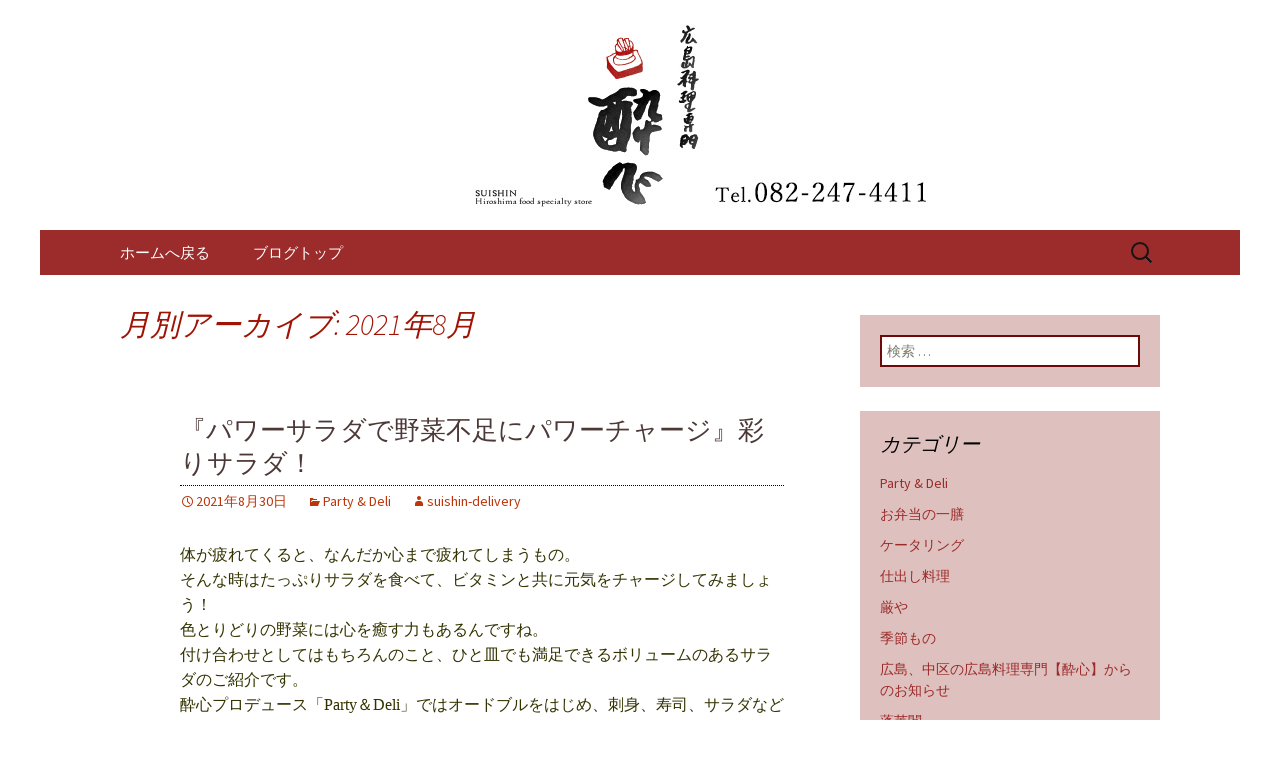

--- FILE ---
content_type: text/html; charset=UTF-8
request_url: https://www.suishin-delivery.jp/fcblog/2021/08/
body_size: 18939
content:
<!DOCTYPE html>
<!--[if IE 7]>
<html class="ie ie7" lang="ja"
	itemscope 
	itemtype="http://schema.org/WebSite" 
	prefix="og: http://ogp.me/ns#" >
<![endif]-->
<!--[if IE 8]>
<html class="ie ie8" lang="ja"
	itemscope 
	itemtype="http://schema.org/WebSite" 
	prefix="og: http://ogp.me/ns#" >
<![endif]-->
<!--[if !(IE 7) | !(IE 8)  ]><!-->
<html lang="ja"
	itemscope 
	itemtype="http://schema.org/WebSite" 
	prefix="og: http://ogp.me/ns#" >
<!--<![endif]-->
<head>
	<meta charset="UTF-8">
	<meta name="viewport" content="width=device-width">
	<title>8月, 2021 | 広島、中区の広島料理専門【酔心】のブログ</title>
	<link rel="profile" href="https://gmpg.org/xfn/11">
	<link rel="pingback" href="https://www.suishin-delivery.jp/fcblog/xmlrpc.php">
	<!--[if lt IE 9]>
	<script src="https://www.suishin-delivery.jp/fcblog/wp-content/themes/e-connectionZ/js/html5.js"></script>
	<![endif]-->
	
<!-- All in One SEO Pack 2.3.15.3 by Michael Torbert of Semper Fi Web Design[555,594] -->
<meta name="keywords"  content="party &amp; deli,蓬莱閣,仕出し料理,お弁当の一膳,広島、中区の広島料理専門【酔心】からのお知らせ" />
<meta name="robots" content="noindex,follow" />
<link rel='next' href='https://www.suishin-delivery.jp/fcblog/2021/08/page/2/' />

<link rel="canonical" href="https://www.suishin-delivery.jp/fcblog/2021/08/" />
<!-- /all in one seo pack -->
<link rel='dns-prefetch' href='//fonts.googleapis.com' />
<link rel='dns-prefetch' href='//s.w.org' />
<link rel="alternate" type="application/rss+xml" title="広島、中区の広島料理専門【酔心】のブログ &raquo; フィード" href="https://www.suishin-delivery.jp/fcblog/feed/" />
		<script type="text/javascript">
			window._wpemojiSettings = {"baseUrl":"https:\/\/s.w.org\/images\/core\/emoji\/2.3\/72x72\/","ext":".png","svgUrl":"https:\/\/s.w.org\/images\/core\/emoji\/2.3\/svg\/","svgExt":".svg","source":{"concatemoji":"https:\/\/www.suishin-delivery.jp\/fcblog\/wp-includes\/js\/wp-emoji-release.min.js?ver=4.8"}};
			!function(a,b,c){function d(a){var b,c,d,e,f=String.fromCharCode;if(!k||!k.fillText)return!1;switch(k.clearRect(0,0,j.width,j.height),k.textBaseline="top",k.font="600 32px Arial",a){case"flag":return k.fillText(f(55356,56826,55356,56819),0,0),b=j.toDataURL(),k.clearRect(0,0,j.width,j.height),k.fillText(f(55356,56826,8203,55356,56819),0,0),c=j.toDataURL(),b===c&&(k.clearRect(0,0,j.width,j.height),k.fillText(f(55356,57332,56128,56423,56128,56418,56128,56421,56128,56430,56128,56423,56128,56447),0,0),b=j.toDataURL(),k.clearRect(0,0,j.width,j.height),k.fillText(f(55356,57332,8203,56128,56423,8203,56128,56418,8203,56128,56421,8203,56128,56430,8203,56128,56423,8203,56128,56447),0,0),c=j.toDataURL(),b!==c);case"emoji4":return k.fillText(f(55358,56794,8205,9794,65039),0,0),d=j.toDataURL(),k.clearRect(0,0,j.width,j.height),k.fillText(f(55358,56794,8203,9794,65039),0,0),e=j.toDataURL(),d!==e}return!1}function e(a){var c=b.createElement("script");c.src=a,c.defer=c.type="text/javascript",b.getElementsByTagName("head")[0].appendChild(c)}var f,g,h,i,j=b.createElement("canvas"),k=j.getContext&&j.getContext("2d");for(i=Array("flag","emoji4"),c.supports={everything:!0,everythingExceptFlag:!0},h=0;h<i.length;h++)c.supports[i[h]]=d(i[h]),c.supports.everything=c.supports.everything&&c.supports[i[h]],"flag"!==i[h]&&(c.supports.everythingExceptFlag=c.supports.everythingExceptFlag&&c.supports[i[h]]);c.supports.everythingExceptFlag=c.supports.everythingExceptFlag&&!c.supports.flag,c.DOMReady=!1,c.readyCallback=function(){c.DOMReady=!0},c.supports.everything||(g=function(){c.readyCallback()},b.addEventListener?(b.addEventListener("DOMContentLoaded",g,!1),a.addEventListener("load",g,!1)):(a.attachEvent("onload",g),b.attachEvent("onreadystatechange",function(){"complete"===b.readyState&&c.readyCallback()})),f=c.source||{},f.concatemoji?e(f.concatemoji):f.wpemoji&&f.twemoji&&(e(f.twemoji),e(f.wpemoji)))}(window,document,window._wpemojiSettings);
		</script>
		<style type="text/css">
img.wp-smiley,
img.emoji {
	display: inline !important;
	border: none !important;
	box-shadow: none !important;
	height: 1em !important;
	width: 1em !important;
	margin: 0 .07em !important;
	vertical-align: -0.1em !important;
	background: none !important;
	padding: 0 !important;
}
</style>
<link rel='stylesheet' id='twentythirteen-fonts-css'  href='//fonts.googleapis.com/css?family=Source+Sans+Pro%3A300%2C400%2C700%2C300italic%2C400italic%2C700italic%7CBitter%3A400%2C700&#038;subset=latin%2Clatin-ext' type='text/css' media='all' />
<link rel='stylesheet' id='genericons-css'  href='https://www.suishin-delivery.jp/fcblog/wp-content/themes/e-connectionZ/fonts/genericons.css?ver=2.09' type='text/css' media='all' />
<link rel='stylesheet' id='twentythirteen-style-css'  href='https://www.suishin-delivery.jp/fcblog/wp-content/themes/e-connectionZ/style.css?ver=2013-07-18' type='text/css' media='all' />
<!--[if lt IE 9]>
<link rel='stylesheet' id='twentythirteen-ie-css'  href='https://www.suishin-delivery.jp/fcblog/wp-content/themes/e-connectionZ/css/ie.css?ver=2013-07-18' type='text/css' media='all' />
<![endif]-->
<script type='text/javascript' src='https://www.suishin-delivery.jp/fcblog/wp-includes/js/jquery/jquery.js?ver=1.12.4'></script>
<script type='text/javascript' src='https://www.suishin-delivery.jp/fcblog/wp-includes/js/jquery/jquery-migrate.min.js?ver=1.4.1'></script>
<link rel='https://api.w.org/' href='https://www.suishin-delivery.jp/fcblog/wp-json/' />
<link rel="EditURI" type="application/rsd+xml" title="RSD" href="https://www.suishin-delivery.jp/fcblog/xmlrpc.php?rsd" />
<link rel="wlwmanifest" type="application/wlwmanifest+xml" href="https://www.suishin-delivery.jp/fcblog/wp-includes/wlwmanifest.xml" /> 
<meta name="generator" content="WordPress 4.8" />

		<!-- GA Google Analytics @ https://m0n.co/ga -->
		<script async src="https://www.googletagmanager.com/gtag/js?id=UA-71475851-16"></script>
		<script>
			window.dataLayer = window.dataLayer || [];
			function gtag(){dataLayer.push(arguments);}
			gtag('js', new Date());
			gtag('config', 'UA-71475851-16');
		</script>

	
<!-- BEGIN: WP Social Bookmarking Light HEAD --><script>
    (function (d, s, id) {
        var js, fjs = d.getElementsByTagName(s)[0];
        if (d.getElementById(id)) return;
        js = d.createElement(s);
        js.id = id;
        js.src = "//connect.facebook.net/ja_JP/sdk.js#xfbml=1&version=v2.7";
        fjs.parentNode.insertBefore(js, fjs);
    }(document, 'script', 'facebook-jssdk'));
</script>
<style type="text/css">.wp_social_bookmarking_light{
    border: 0 !important;
    padding: 10px 0 20px 0 !important;
    margin: 0 !important;
}
.wp_social_bookmarking_light div{
    float: left !important;
    border: 0 !important;
    padding: 0 !important;
    margin: 0 5px 0px 0 !important;
    min-height: 30px !important;
    line-height: 18px !important;
    text-indent: 0 !important;
}
.wp_social_bookmarking_light img{
    border: 0 !important;
    padding: 0;
    margin: 0;
    vertical-align: top !important;
}
.wp_social_bookmarking_light_clear{
    clear: both !important;
}
#fb-root{
    display: none;
}
.wsbl_twitter{
    width: 100px;
}
.wsbl_facebook_like iframe{
    max-width: none !important;
}
</style>
<!-- END: WP Social Bookmarking Light HEAD -->
	<style type="text/css" id="twentythirteen-header-css">
			.site-header {
			background: url(https://www.suishin-delivery.jp/fcblog/wp-content/uploads/sites/1144/2017/06/head.jpg) no-repeat scroll top;
			background-size: 1600px auto;
		}
			.site-title,
		.site-description {
			position: absolute;
			clip: rect(1px 1px 1px 1px); /* IE7 */
			clip: rect(1px, 1px, 1px, 1px);
		}
		</style>
	<link rel="icon" href="https://www.suishin-delivery.jp/fcblog/wp-content/uploads/sites/1144/2017/06/cropped-fav-32x32.png" sizes="32x32" />
<link rel="icon" href="https://www.suishin-delivery.jp/fcblog/wp-content/uploads/sites/1144/2017/06/cropped-fav-192x192.png" sizes="192x192" />
<link rel="apple-touch-icon-precomposed" href="https://www.suishin-delivery.jp/fcblog/wp-content/uploads/sites/1144/2017/06/cropped-fav-180x180.png" />
<meta name="msapplication-TileImage" content="https://www.suishin-delivery.jp/fcblog/wp-content/uploads/sites/1144/2017/06/cropped-fav-270x270.png" />
    </head>

<body class="archive date sidebar">
<div class="custom_enji_light ">

	<div id="page" class="hfeed site">
		<header id="masthead" class="site-header" role="banner">
			<a class="home-link" href="https://www.suishin-delivery.jp/fcblog/" title="広島、中区の広島料理専門【酔心】のブログ" rel="home">
				<h1 class="site-title">広島、中区の広島料理専門【酔心】のブログ</h1>
				<h2 class="site-description">広島、中区の広島料理専門【酔心】の最新情報</h2>
			</a>

	<div id="navbar" class="navbar">
				<nav id="site-navigation" class="navigation main-navigation" role="navigation">
					<h3 class="menu-toggle">メニュー</h3>
					<a class="screen-reader-text skip-link" href="#content" title="コンテンツへ移動">コンテンツへ移動</a>
					<div class="menu-%e3%83%a1%e3%83%8b%e3%83%a5%e3%83%bc-container"><ul id="menu-%e3%83%a1%e3%83%8b%e3%83%a5%e3%83%bc" class="nav-menu"><li id="menu-item-7" class="menu-item menu-item-type-custom menu-item-object-custom menu-item-7"><a href="https://www.suishin-delivery.jp/">ホームへ戻る</a></li>
<li id="menu-item-8" class="menu-item menu-item-type-custom menu-item-object-custom menu-item-home menu-item-8"><a href="https://www.suishin-delivery.jp/fcblog/">ブログトップ</a></li>
</ul></div>					<form role="search" method="get" class="search-form" action="https://www.suishin-delivery.jp/fcblog/">
				<label>
					<span class="screen-reader-text">検索:</span>
					<input type="search" class="search-field" placeholder="検索 &hellip;" value="" name="s" />
				</label>
				<input type="submit" class="search-submit" value="検索" />
			</form>				</nav><!-- #site-navigation -->
			</div><!-- #navbar -->

		</header><!-- #masthead -->

		<div id="main" class="site-main">

	<div id="primary" class="content-area">
		<div id="content" class="site-content" role="main">

					<header class="archive-header">
				<h1 class="archive-title">月別アーカイブ: 2021年8月</h1>
			</header><!-- .archive-header -->

										
<article id="post-2660" class="post-2660 post type-post status-publish format-standard hentry category-party_deli">
	<header class="entry-header">
		
				<h1 class="entry-title">
			<a href="https://www.suishin-delivery.jp/fcblog/2021/08/30/%e3%80%8e%e3%83%91%e3%83%af%e3%83%bc%e3%82%b5%e3%83%a9%e3%83%80%e3%81%a7%e9%87%8e%e8%8f%9c%e4%b8%8d%e8%b6%b3%e3%81%ab%e3%83%91%e3%83%af%e3%83%bc%e3%83%81%e3%83%a3%e3%83%bc%e3%82%b8%e3%80%8f%e5%bd%a9/" rel="bookmark">『パワーサラダで野菜不足にパワーチャージ』彩りサラダ！</a>
		</h1>
		
		<div class="entry-meta">
			<span class="date"><a href="https://www.suishin-delivery.jp/fcblog/2021/08/30/%e3%80%8e%e3%83%91%e3%83%af%e3%83%bc%e3%82%b5%e3%83%a9%e3%83%80%e3%81%a7%e9%87%8e%e8%8f%9c%e4%b8%8d%e8%b6%b3%e3%81%ab%e3%83%91%e3%83%af%e3%83%bc%e3%83%81%e3%83%a3%e3%83%bc%e3%82%b8%e3%80%8f%e5%bd%a9/" title="『パワーサラダで野菜不足にパワーチャージ』彩りサラダ！ へのパーマリンク" rel="bookmark"><time class="entry-date date updated" datetime="2021-08-30T12:20:12+00:00">2021年8月30日</time></a></span><span class="categories-links"><a href="https://www.suishin-delivery.jp/fcblog/category/party_deli/" rel="category tag">Party &amp; Deli</a></span><span class="author vcard"><a class="url fn n" href="https://www.suishin-delivery.jp/fcblog/author/suishin-delivery/" title="suishin-delivery の投稿をすべて表示" rel="author">suishin-delivery</a></span>					</div><!-- .entry-meta -->
	</header><!-- .entry-header -->

		<div class="entry-content">
		<p><span style="font-family: 'ヒラギノ明朝 Pro W3', 'Hiragino Mincho Pro', 'ＭＳ Ｐ明朝', 'MS PMincho', serif;color: #333300">体が疲れてくると、なんだか心まで疲れてしまうもの。</span><br />
<span style="font-family: 'ヒラギノ明朝 Pro W3', 'Hiragino Mincho Pro', 'ＭＳ Ｐ明朝', 'MS PMincho', serif;color: #333300">そんな時はたっぷりサラダを食べて、ビタミンと共に元気をチャージしてみましょう！</span><br />
<span style="font-family: 'ヒラギノ明朝 Pro W3', 'Hiragino Mincho Pro', 'ＭＳ Ｐ明朝', 'MS PMincho', serif;color: #333300">色とりどりの野菜には心を癒す力もあるんですね。</span><br />
<span style="font-family: 'ヒラギノ明朝 Pro W3', 'Hiragino Mincho Pro', 'ＭＳ Ｐ明朝', 'MS PMincho', serif;color: #333300">付け合わせとしてはもちろんのこと、ひと皿でも満足できるボリュームのあるサラダのご紹介です。</span><br />
<span style="font-family: 'ヒラギノ明朝 Pro W3', 'Hiragino Mincho Pro', 'ＭＳ Ｐ明朝', 'MS PMincho', serif;color: #333300">酔心プロデュース「Party＆Deli」ではオードブルをはじめ、刺身、寿司、サラダなどお集りに便利な料理をご用意しております。</span></p>
<h3><span style="font-family: 'ヒラギノ明朝 Pro W3', 'Hiragino Mincho Pro', 'ＭＳ Ｐ明朝', 'MS PMincho', serif;color: #333300">本日ご紹介は</span><br />
<span style="font-family: 'ヒラギノ明朝 Pro W3', 'Hiragino Mincho Pro', 'ＭＳ Ｐ明朝', 'MS PMincho', serif;color: #333300">「ごろっとチキンとタルタル彩りサラダ」</span><span style="font-family: 'ヒラギノ明朝 Pro W3', 'Hiragino Mincho Pro', 'ＭＳ Ｐ明朝', 'MS PMincho', serif;color: #333300">４～5人前</span><br />
<span style="font-family: 'ヒラギノ明朝 Pro W3', 'Hiragino Mincho Pro', 'ＭＳ Ｐ明朝', 'MS PMincho', serif;color: #333300">3000円（税込）</span><br />
<span style="font-family: 'ヒラギノ明朝 Pro W3', 'Hiragino Mincho Pro', 'ＭＳ Ｐ明朝', 'MS PMincho', serif;color: #333300">彩りもよく、ボリュームも満点なサラダです。</span></h3>
<p><img class="alignnone size-full wp-image-2661" src="https://www.suishin-delivery.jp/fcblog/wp-content/uploads/sites/1144/2021/08/IMG_6160.jpg" alt="" width="1200" height="900" srcset="https://www.suishin-delivery.jp/fcblog/wp-content/uploads/sites/1144/2021/08/IMG_6160.jpg 1200w, https://www.suishin-delivery.jp/fcblog/wp-content/uploads/sites/1144/2021/08/IMG_6160-300x225.jpg 300w, https://www.suishin-delivery.jp/fcblog/wp-content/uploads/sites/1144/2021/08/IMG_6160-768x576.jpg 768w, https://www.suishin-delivery.jp/fcblog/wp-content/uploads/sites/1144/2021/08/IMG_6160-1024x768.jpg 1024w" sizes="(max-width: 1200px) 100vw, 1200px" /> <img class="alignnone size-full wp-image-2662" src="https://www.suishin-delivery.jp/fcblog/wp-content/uploads/sites/1144/2021/08/IMG_6158.jpg" alt="" width="1000" height="750" srcset="https://www.suishin-delivery.jp/fcblog/wp-content/uploads/sites/1144/2021/08/IMG_6158.jpg 1000w, https://www.suishin-delivery.jp/fcblog/wp-content/uploads/sites/1144/2021/08/IMG_6158-300x225.jpg 300w, https://www.suishin-delivery.jp/fcblog/wp-content/uploads/sites/1144/2021/08/IMG_6158-768x576.jpg 768w" sizes="(max-width: 1000px) 100vw, 1000px" /><br />
<span style="font-family: 'ヒラギノ明朝 Pro W3', 'Hiragino Mincho Pro', 'ＭＳ Ｐ明朝', 'MS PMincho', serif;color: #333300">鶏胸肉コンフィはしっとりと仕上がっていて、ボリュームにびっくり。そこにコロコロに切った野菜と紫キャベツの酢漬けを組み合わせ！ホクホク食感の楽しい<strong>〝</strong>お豆<strong>〞</strong>は、お子様も大好き！</span></p>
<p><span style="font-family: 'ヒラギノ明朝 Pro W3', 'Hiragino Mincho Pro', 'ＭＳ Ｐ明朝', 'MS PMincho', serif;color: #333300">特製タルタルソースも馴染みがよく、誰が食べても大満足のおかずサラダです。</span></p>
<p><span style="color: #333300"><strong> *******************************************************************************</strong></span></p>
<p><span style="font-family: 'ヒラギノ明朝 Pro W3', 'Hiragino Mincho Pro', 'ＭＳ Ｐ明朝', 'MS PMincho', serif;color: #333300">酔心がプロデュースする「Party＆Deli」その他にも和風オードブル、中華オードブル、お刺身、寿司など種類も豊富です。</span></p>
<p><span style="font-family: 'ヒラギノ明朝 Pro W3', 'Hiragino Mincho Pro', 'ＭＳ Ｐ明朝', 'MS PMincho', serif;color: #333300">家族の集まり、会社での懇親会などに大活躍ですよ！</span></p>
<p><span style="font-family: 'ヒラギノ明朝 Pro W3', 'Hiragino Mincho Pro', 'ＭＳ Ｐ明朝', 'MS PMincho', serif;color: #333300">詳しくはこちらをご覧ください</span></p>
<p><span style="font-family: 'ヒラギノ明朝 Pro W3', 'Hiragino Mincho Pro', 'ＭＳ Ｐ明朝', 'MS PMincho', serif;color: #333300"><strong><a href="https://www.suishin-delivery.jp/party-deli/">https://www.suishin-delivery.jp/party-deli/</a></strong></span></p>
<p><span style="font-family: 'ヒラギノ明朝 Pro W3', 'Hiragino Mincho Pro', 'ＭＳ Ｐ明朝', 'MS PMincho', serif;color: #333300"><strong>【ご予約・お問い合わせ】</strong><strong><br />
TEL</strong><strong>：</strong><strong>082-554-1757</strong></span></p>
<p><span style="font-family: 'ヒラギノ明朝 Pro W3', 'Hiragino Mincho Pro', 'ＭＳ Ｐ明朝', 'MS PMincho', serif;color: #333300"><strong>LINE</strong><strong>のご登録で、簡単に予約も可能に！</strong></span></p>
<p><span style="font-family: 'ヒラギノ明朝 Pro W3', 'Hiragino Mincho Pro', 'ＭＳ Ｐ明朝', 'MS PMincho', serif;color: #333300"><strong> </strong><strong>【</strong><strong>︎</strong><strong>注文方法】</strong></span></p>
<p><span style="font-family: 'ヒラギノ明朝 Pro W3', 'Hiragino Mincho Pro', 'ＭＳ Ｐ明朝', 'MS PMincho', serif;color: #333300"><strong> </strong><strong>①</strong><strong>お電話で</strong></span><br />
<span style="font-family: 'ヒラギノ明朝 Pro W3', 'Hiragino Mincho Pro', 'ＭＳ Ｐ明朝', 'MS PMincho', serif;color: #333300"> <strong>Party &amp; Deli   </strong></span><br />
<span style="font-family: 'ヒラギノ明朝 Pro W3', 'Hiragino Mincho Pro', 'ＭＳ Ｐ明朝', 'MS PMincho', serif;color: #333300"> <strong>TEL.082-554-1757</strong></span></p>
<p><span style="font-family: 'ヒラギノ明朝 Pro W3', 'Hiragino Mincho Pro', 'ＭＳ Ｐ明朝', 'MS PMincho', serif;color: #333300"><strong>②</strong><strong> HP</strong><strong>よりカート注文（クレジット決済可能）</strong><strong><br />
<a href="https://www.suishin-delivery.jp/party-deli/">URL：https://www.suishin-delivery.jp/party-deli/</a></strong></span></p>
<p><span style="font-family: 'ヒラギノ明朝 Pro W3', 'Hiragino Mincho Pro', 'ＭＳ Ｐ明朝', 'MS PMincho', serif;color: #333300"><strong>③</strong><strong> Line</strong><strong>で</strong></span><br />
<span style="font-family: 'ヒラギノ明朝 Pro W3', 'Hiragino Mincho Pro', 'ＭＳ Ｐ明朝', 'MS PMincho', serif;color: #333300"> <strong>Line</strong><strong>でご注文できます</strong><strong>!  </strong><strong>お問合せのみでも</strong><strong>OK!</strong></span><br />
<span style="font-family: 'ヒラギノ明朝 Pro W3', 'Hiragino Mincho Pro', 'ＭＳ Ｐ明朝', 'MS PMincho', serif;color: #333300"> <strong>ぜひ、友達登録してください</strong><strong>♪</strong><strong>」</strong></span></p>
<p><span style="font-family: 'ヒラギノ明朝 Pro W3', 'Hiragino Mincho Pro', 'ＭＳ Ｐ明朝', 'MS PMincho', serif;color: #333300"><strong>酔心</strong><strong>KOKORO DELICA </strong><strong>の</strong><strong>Line</strong><strong>登録は下のボタンをクリック</strong><strong>!!</strong></span></p>
<p><span style="font-family: 'ヒラギノ明朝 Pro W3', 'Hiragino Mincho Pro', 'ＭＳ Ｐ明朝', 'MS PMincho', serif;color: #333300"><a href="https://page.line.me/118eeplj?openQrModal=true"><img class="alignnone size-full wp-image-1923" src="https://www.suishin-delivery.jp/fcblog/wp-content/uploads/sites/1144/2021/02/ja.png" alt="" width="232" height="72" /></a></span></p>
<p><span style="font-family: 'ヒラギノ明朝 Pro W3', 'Hiragino Mincho Pro', 'ＭＳ Ｐ明朝', 'MS PMincho', serif;color: #333300"><strong>または「友達追加」から</strong><strong> ID</strong><strong>を検索してください</strong><strong>→118eeplj</strong></span></p>
<p><span style="font-family: 'ヒラギノ明朝 Pro W3', 'Hiragino Mincho Pro', 'ＭＳ Ｐ明朝', 'MS PMincho', serif;color: #333300"><strong> </strong><strong>以下の内容を</strong><strong>Line</strong><strong>にて入力してください。</strong></span><br />
<span style="font-family: 'ヒラギノ明朝 Pro W3', 'Hiragino Mincho Pro', 'ＭＳ Ｐ明朝', 'MS PMincho', serif;color: #333300"> <strong>①</strong><strong>お名前</strong> <strong>②</strong><strong>ご連絡先</strong> <strong>③</strong><strong>ご住所</strong> <strong>④</strong><strong>配達</strong><strong>or</strong><strong>来店受け取り</strong></span><br />
<span style="font-family: 'ヒラギノ明朝 Pro W3', 'Hiragino Mincho Pro', 'ＭＳ Ｐ明朝', 'MS PMincho', serif;color: #333300"> <strong>⑤</strong><strong>ご注文の商品</strong> <strong>⑥</strong><strong>ご利用日時</strong></span></p>
<p><span style="color: #333300"><strong> *******************************************************************</strong></span></p>
<p><span style="font-family: 'ヒラギノ明朝 Pro W3', 'Hiragino Mincho Pro', 'ＭＳ Ｐ明朝', 'MS PMincho', serif;color: #333300"><strong>□</strong><strong>配達エリア</strong></span></p>
<p><span style="font-family: 'ヒラギノ明朝 Pro W3', 'Hiragino Mincho Pro', 'ＭＳ Ｐ明朝', 'MS PMincho', serif;color: #333300"><strong> </strong><strong>中区・西区・東区・南区・安佐南区・安佐北区安芸区船越・府中町・海田町</strong></span><br />
<span style="font-family: 'ヒラギノ明朝 Pro W3', 'Hiragino Mincho Pro', 'ＭＳ Ｐ明朝', 'MS PMincho', serif;color: #333300"> <strong>通常</strong><strong>10,000</strong><strong>円以上の注文で配達</strong></span></p>
<p><span style="font-family: 'ヒラギノ明朝 Pro W3', 'Hiragino Mincho Pro', 'ＭＳ Ｐ明朝', 'MS PMincho', serif;color: #333300"><strong> </strong><strong>配達希望の方は、注文は前日の</strong><strong>12</strong><strong>時までにお願いします。</strong></span></p>
<p><span style="font-family: 'ヒラギノ明朝 Pro W3', 'Hiragino Mincho Pro', 'ＭＳ Ｐ明朝', 'MS PMincho', serif;color: #333300">*******************************************************************************</span></p>
			</div><!-- .entry-content -->
	
	<footer class="entry-meta">
		
			</footer><!-- .entry-meta -->
</article><!-- #post -->
							
<article id="post-2651" class="post-2651 post type-post status-publish format-standard hentry category-houraikaku">
	<header class="entry-header">
		
				<h1 class="entry-title">
			<a href="https://www.suishin-delivery.jp/fcblog/2021/08/30/%e8%93%ac%e8%8e%b1%e9%96%a3%e3%80%8c%e6%9c%ac%e6%a0%bc%e4%b8%ad%e8%8f%af%e3%82%aa%e3%83%bc%e3%83%89%e3%83%96%e3%83%ab%e3%80%8d%ef%bc%94%ef%bd%9e%ef%bc%95%e4%ba%ba%e7%9b%9b%e3%80%804320%e5%86%86/" rel="bookmark">蓬莱閣「本格中華オードブル」４～５人盛　4320円～！</a>
		</h1>
		
		<div class="entry-meta">
			<span class="date"><a href="https://www.suishin-delivery.jp/fcblog/2021/08/30/%e8%93%ac%e8%8e%b1%e9%96%a3%e3%80%8c%e6%9c%ac%e6%a0%bc%e4%b8%ad%e8%8f%af%e3%82%aa%e3%83%bc%e3%83%89%e3%83%96%e3%83%ab%e3%80%8d%ef%bc%94%ef%bd%9e%ef%bc%95%e4%ba%ba%e7%9b%9b%e3%80%804320%e5%86%86/" title="蓬莱閣「本格中華オードブル」４～５人盛　4320円～！ へのパーマリンク" rel="bookmark"><time class="entry-date date updated" datetime="2021-08-30T12:15:21+00:00">2021年8月30日</time></a></span><span class="categories-links"><a href="https://www.suishin-delivery.jp/fcblog/category/houraikaku/" rel="category tag">蓬莱閣</a></span><span class="author vcard"><a class="url fn n" href="https://www.suishin-delivery.jp/fcblog/author/suishin-delivery/" title="suishin-delivery の投稿をすべて表示" rel="author">suishin-delivery</a></span>					</div><!-- .entry-meta -->
	</header><!-- .entry-header -->

		<div class="entry-content">
		<h3><span style="font-family: 'ヒラギノ明朝 Pro W3', 'Hiragino Mincho Pro', 'ＭＳ Ｐ明朝', 'MS PMincho', serif;color: #800000">他店には真似できないボリュームとクオリティーを実現した当店のオードブルは全て本場中国出身、ホテルなどでも経験を積み実績あるシェフだからこそできる本格中華です。</span><br />
<img class="alignnone size-full wp-image-2656" src="https://www.suishin-delivery.jp/fcblog/wp-content/uploads/sites/1144/2021/08/IMG_6193.jpg" alt="" width="1200" height="900" srcset="https://www.suishin-delivery.jp/fcblog/wp-content/uploads/sites/1144/2021/08/IMG_6193.jpg 1200w, https://www.suishin-delivery.jp/fcblog/wp-content/uploads/sites/1144/2021/08/IMG_6193-300x225.jpg 300w, https://www.suishin-delivery.jp/fcblog/wp-content/uploads/sites/1144/2021/08/IMG_6193-768x576.jpg 768w, https://www.suishin-delivery.jp/fcblog/wp-content/uploads/sites/1144/2021/08/IMG_6193-1024x768.jpg 1024w" sizes="(max-width: 1200px) 100vw, 1200px" /></h3>
<p><img class="alignnone size-full wp-image-2657" src="https://www.suishin-delivery.jp/fcblog/wp-content/uploads/sites/1144/2021/08/IMG_6203.jpg" alt="" width="1200" height="900" srcset="https://www.suishin-delivery.jp/fcblog/wp-content/uploads/sites/1144/2021/08/IMG_6203.jpg 1200w, https://www.suishin-delivery.jp/fcblog/wp-content/uploads/sites/1144/2021/08/IMG_6203-300x225.jpg 300w, https://www.suishin-delivery.jp/fcblog/wp-content/uploads/sites/1144/2021/08/IMG_6203-768x576.jpg 768w, https://www.suishin-delivery.jp/fcblog/wp-content/uploads/sites/1144/2021/08/IMG_6203-1024x768.jpg 1024w" sizes="(max-width: 1200px) 100vw, 1200px" /></p>
<p><span style="font-family: 'ヒラギノ明朝 Pro W3', 'Hiragino Mincho Pro', 'ＭＳ Ｐ明朝', 'MS PMincho', serif;color: #800000">春巻き、焼売、牛肉オイスター炒め、豚角煮、エビチリなどなど人気の定番中華料理を詰め合わせたオードブルを2種類用意しております。</span></p>
<p><span style="font-family: 'ヒラギノ明朝 Pro W3', 'Hiragino Mincho Pro', 'ＭＳ Ｐ明朝', 'MS PMincho', serif;color: #800000">週末に家族でのお食事に、お集りに本格中華のオードブルはいかがでしょうか？！</span></p>
<p><span style="font-family: 'ヒラギノ明朝 Pro W3', 'Hiragino Mincho Pro', 'ＭＳ Ｐ明朝', 'MS PMincho', serif;color: #800000">広島市内近郊配達も承っております。※詳細はお問い合わせください</span></p>
<p><span style="font-family: 'ヒラギノ明朝 Pro W3', 'Hiragino Mincho Pro', 'ＭＳ Ｐ明朝', 'MS PMincho', serif;color: #333333">////////////////////////////////////////////////////////////////////////////////////////////////</span></p>
<p><span style="font-family: 'ヒラギノ明朝 Pro W3', 'Hiragino Mincho Pro', 'ＭＳ Ｐ明朝', 'MS PMincho', serif;color: #333333">地域の集まりに、老人ホームの会食に、 会議や、セミナー、地域の行事、</span><br />
<span style="font-family: 'ヒラギノ明朝 Pro W3', 'Hiragino Mincho Pro', 'ＭＳ Ｐ明朝', 'MS PMincho', serif;color: #333333"> PTAや老人会など様々な場面でご利用ください。</span></p>
<p><span style="font-family: 'ヒラギノ明朝 Pro W3', 'Hiragino Mincho Pro', 'ＭＳ Ｐ明朝', 'MS PMincho', serif;color: #333333">企業様の大口注文も承っております。</span></p>
<p><span style="font-family: 'ヒラギノ明朝 Pro W3', 'Hiragino Mincho Pro', 'ＭＳ Ｐ明朝', 'MS PMincho', serif;color: #333333">////////////////////////////////////////////////////////////////////////////////////////////////</span></p>
<p><span style="font-family: 'ヒラギノ明朝 Pro W3', 'Hiragino Mincho Pro', 'ＭＳ Ｐ明朝', 'MS PMincho', serif;color: #333333">「蓬莱閣」公式HPをご覧ください▽</span><br />
<span style="font-family: 'ヒラギノ明朝 Pro W3', 'Hiragino Mincho Pro', 'ＭＳ Ｐ明朝', 'MS PMincho', serif;color: #333333"> <a href="https://www.suishin-delivery.jp/houraikaku/">https://www.suishin-delivery.jp/houraikaku/</a></span></p>
<p><span style="font-family: 'ヒラギノ明朝 Pro W3', 'Hiragino Mincho Pro', 'ＭＳ Ｐ明朝', 'MS PMincho', serif;color: #333333">●●お問い合わせ・ご注文●●●</span></p>
<p><span style="font-family: 'ヒラギノ明朝 Pro W3', 'Hiragino Mincho Pro', 'ＭＳ Ｐ明朝', 'MS PMincho', serif;color: #333333">LINEのご登録で、簡単に予約も可能に！</span></p>
<p><span style="font-family: 'ヒラギノ明朝 Pro W3', 'Hiragino Mincho Pro', 'ＭＳ Ｐ明朝', 'MS PMincho', serif;color: #333333">【︎注文方法】</span></p>
<p><span style="font-family: 'ヒラギノ明朝 Pro W3', 'Hiragino Mincho Pro', 'ＭＳ Ｐ明朝', 'MS PMincho', serif;color: #333333">①お電話で</span><br />
<span style="font-family: 'ヒラギノ明朝 Pro W3', 'Hiragino Mincho Pro', 'ＭＳ Ｐ明朝', 'MS PMincho', serif;color: #333333"> 酔心KOKORO DELICA「蓬莱閣」</span><br />
<span style="font-family: 'ヒラギノ明朝 Pro W3', 'Hiragino Mincho Pro', 'ＭＳ Ｐ明朝', 'MS PMincho', serif;color: #333333"> TEL： 082-554-1756</span></p>
<p><span style="color: #333333"><span style="font-family: 'ヒラギノ明朝 Pro W3', 'Hiragino Mincho Pro', 'ＭＳ Ｐ明朝', 'MS PMincho', serif">②</span><span style="font-family: 'ヒラギノ明朝 Pro W3', 'Hiragino Mincho Pro', 'ＭＳ Ｐ明朝', 'MS PMincho', serif">Lineで</span></span><br />
<span style="font-family: 'ヒラギノ明朝 Pro W3', 'Hiragino Mincho Pro', 'ＭＳ Ｐ明朝', 'MS PMincho', serif;color: #333333">Lineでご注文できます!  お問合せのみでもOK!</span><br />
<span style="font-family: 'ヒラギノ明朝 Pro W3', 'Hiragino Mincho Pro', 'ＭＳ Ｐ明朝', 'MS PMincho', serif;color: #333333">ぜひ、友達登録してください♪」</span></p>
<p><span style="font-family: 'ヒラギノ明朝 Pro W3', 'Hiragino Mincho Pro', 'ＭＳ Ｐ明朝', 'MS PMincho', serif;color: #333333">酔心KOKORO DELICA のLine登録は下のボタンをクリック!!</span></p>
<p><span style="font-family: 'ヒラギノ明朝 Pro W3', 'Hiragino Mincho Pro', 'ＭＳ Ｐ明朝', 'MS PMincho', serif;color: #333333"><a href="https://page.line.me/118eeplj?openQrModal=true"><img class="alignnone size-full wp-image-1923" src="https://www.suishin-delivery.jp/fcblog/wp-content/uploads/sites/1144/2021/02/ja.png" alt="" width="232" height="72" /></a></span></p>
<p><span style="font-family: 'ヒラギノ明朝 Pro W3', 'Hiragino Mincho Pro', 'ＭＳ Ｐ明朝', 'MS PMincho', serif;color: #333333">または「友達追加」から IDを検索してください→118eeplj</span></p>
<p><span style="font-family: 'ヒラギノ明朝 Pro W3', 'Hiragino Mincho Pro', 'ＭＳ Ｐ明朝', 'MS PMincho', serif;color: #333333"> 以下の内容をLineにて入力してください。</span><br />
<span style="font-family: 'ヒラギノ明朝 Pro W3', 'Hiragino Mincho Pro', 'ＭＳ Ｐ明朝', 'MS PMincho', serif;color: #333333">①お名前 ②ご連絡先 ③ご住所 ④配達or来店受け取り</span><br />
<span style="font-family: 'ヒラギノ明朝 Pro W3', 'Hiragino Mincho Pro', 'ＭＳ Ｐ明朝', 'MS PMincho', serif;color: #333333">⑤ご注文の商品 ⑥ご利用日時</span></p>
			</div><!-- .entry-content -->
	
	<footer class="entry-meta">
		
			</footer><!-- .entry-meta -->
</article><!-- #post -->
							
<article id="post-2645" class="post-2645 post type-post status-publish format-standard hentry category-party_deli">
	<header class="entry-header">
		
				<h1 class="entry-title">
			<a href="https://www.suishin-delivery.jp/fcblog/2021/08/30/%e7%a7%8b%e3%81%ae%e8%a1%8c%e6%a5%bd%e5%bc%81%e5%bd%93%e2%99%aa%e9%87%9c%e9%a3%af%e3%82%80%e3%81%99%e3%81%b3%e3%81%ab%e9%87%9c%e3%82%81%e3%81%97%e3%81%84%e3%81%aa%e3%82%8a%e3%81%a8%e7%a7%8b%e9%99%90/" rel="bookmark">秋の行楽弁当♪釜飯むすびに釜めしいなりと秋限定商品始まります！</a>
		</h1>
		
		<div class="entry-meta">
			<span class="date"><a href="https://www.suishin-delivery.jp/fcblog/2021/08/30/%e7%a7%8b%e3%81%ae%e8%a1%8c%e6%a5%bd%e5%bc%81%e5%bd%93%e2%99%aa%e9%87%9c%e9%a3%af%e3%82%80%e3%81%99%e3%81%b3%e3%81%ab%e9%87%9c%e3%82%81%e3%81%97%e3%81%84%e3%81%aa%e3%82%8a%e3%81%a8%e7%a7%8b%e9%99%90/" title="秋の行楽弁当♪釜飯むすびに釜めしいなりと秋限定商品始まります！ へのパーマリンク" rel="bookmark"><time class="entry-date date updated" datetime="2021-08-30T12:05:19+00:00">2021年8月30日</time></a></span><span class="categories-links"><a href="https://www.suishin-delivery.jp/fcblog/category/party_deli/" rel="category tag">Party &amp; Deli</a></span><span class="author vcard"><a class="url fn n" href="https://www.suishin-delivery.jp/fcblog/author/suishin-delivery/" title="suishin-delivery の投稿をすべて表示" rel="author">suishin-delivery</a></span>					</div><!-- .entry-meta -->
	</header><!-- .entry-header -->

		<div class="entry-content">
		<p><span style="font-family: 'ヒラギノ明朝 Pro W3', 'Hiragino Mincho Pro', 'ＭＳ Ｐ明朝', 'MS PMincho', serif;color: #333333">いよいよ涼しい秋の到来。食欲の秋というだけあって、おいしくて彩りのよい食材があふれる季節でもあります。そこでお弁当も秋らしいものになるような 素敵なお弁当をご用意いたしました！</span></p>
<p><span style="font-family: 'ヒラギノ明朝 Pro W3', 'Hiragino Mincho Pro', 'ＭＳ Ｐ明朝', 'MS PMincho', serif;color: #333333">酔心名物釜飯を使用した２つのお弁当のご紹介です。</span></p>
<h3><span style="font-family: 'ヒラギノ明朝 Pro W3', 'Hiragino Mincho Pro', 'ＭＳ Ｐ明朝', 'MS PMincho', serif;color: #993300">１つ目は！「釜飯むすび弁当」　この秋新登場です！</span></h3>
<p><span style="font-family: 'ヒラギノ明朝 Pro W3', 'Hiragino Mincho Pro', 'ＭＳ Ｐ明朝', 'MS PMincho', serif;color: #993300">季節限定「栗と黒豆釜飯」と「松茸釜飯」のおむすびがはいったお弁当です！おかずも食べやすいものを中心に彩りよく詰めあわされております。</span></p>
<p><span style="font-family: 'ヒラギノ明朝 Pro W3', 'Hiragino Mincho Pro', 'ＭＳ Ｐ明朝', 'MS PMincho', serif;color: #993300">広島県三次市君田町「こしひかり」を使用したむすびは冷えても味がしっかり馴染んで絶品です！</span></p>
<p>&nbsp;</p>
<p><img class="alignnone size-full wp-image-2646" src="https://www.suishin-delivery.jp/fcblog/wp-content/uploads/sites/1144/2021/08/dd23f00d6684baed2f9f328bf344d79b.png" alt="" width="709" height="471" srcset="https://www.suishin-delivery.jp/fcblog/wp-content/uploads/sites/1144/2021/08/dd23f00d6684baed2f9f328bf344d79b.png 709w, https://www.suishin-delivery.jp/fcblog/wp-content/uploads/sites/1144/2021/08/dd23f00d6684baed2f9f328bf344d79b-300x199.png 300w" sizes="(max-width: 709px) 100vw, 709px" /></p>
<h5><span style="font-family: 'ヒラギノ明朝 Pro W3', 'Hiragino Mincho Pro', 'ＭＳ Ｐ明朝', 'MS PMincho', serif;color: #993300">お品書き</span></h5>
<p><span style="font-family: 'ヒラギノ明朝 Pro W3', 'Hiragino Mincho Pro', 'ＭＳ Ｐ明朝', 'MS PMincho', serif;color: #993300">［釜飯むすび］ •松茸•栗と黒豆</span></p>
<p><span style="font-family: 'ヒラギノ明朝 Pro W3', 'Hiragino Mincho Pro', 'ＭＳ Ｐ明朝', 'MS PMincho', serif;color: #993300">［おかず］ •出汁巻き玉子 •鶏唐揚げ •黒酢ミートボール •鮭とうずら〜タルタルソース〜 •きのこ白和え•蒸しサツマイモ •漬物</span></p>
<p><span style="font-family: 'ヒラギノ明朝 Pro W3', 'Hiragino Mincho Pro', 'ＭＳ Ｐ明朝', 'MS PMincho', serif;color: #993300">1,350円</span></p>
<p>&nbsp;</p>
<h3><span style="font-family: 'ヒラギノ明朝 Pro W3', 'Hiragino Mincho Pro', 'ＭＳ Ｐ明朝', 'MS PMincho', serif;color: #333300">2つ目は！「釜めしいなり弁当」　昨年大好評のため今年も販売致します！</span></h3>
<p><span style="font-family: 'ヒラギノ明朝 Pro W3', 'Hiragino Mincho Pro', 'ＭＳ Ｐ明朝', 'MS PMincho', serif;color: #333300">酔心の釜飯をいなりの皮で包んだ新しい形の釜飯です！「松茸釜飯」「栗と黒豆釜飯」話題の釜めしいなりのお弁当です。9月1日テレビ新広島「ライク」でも釜めしいなりが放送されます！</span></p>
<p><span style="font-family: 'ヒラギノ明朝 Pro W3', 'Hiragino Mincho Pro', 'ＭＳ Ｐ明朝', 'MS PMincho', serif;color: #333300">楕円形のお弁当箱に彩り良いおかずがぎっしり。秋の行楽に、敬老の日にぴったり！</span></p>
<p>&nbsp;</p>
<p><span style="color: #333300"><img class="alignnone size-full wp-image-2647" src="https://www.suishin-delivery.jp/fcblog/wp-content/uploads/sites/1144/2021/08/bf0de6fe2ac7b400caca9f196455d455.png" alt="" width="400" height="533" srcset="https://www.suishin-delivery.jp/fcblog/wp-content/uploads/sites/1144/2021/08/bf0de6fe2ac7b400caca9f196455d455.png 400w, https://www.suishin-delivery.jp/fcblog/wp-content/uploads/sites/1144/2021/08/bf0de6fe2ac7b400caca9f196455d455-225x300.png 225w" sizes="(max-width: 400px) 100vw, 400px" /></span></p>
<h5><span style="font-family: 'ヒラギノ明朝 Pro W3', 'Hiragino Mincho Pro', 'ＭＳ Ｐ明朝', 'MS PMincho', serif;color: #333300">お品書き</span></h5>
<p><span style="font-family: 'ヒラギノ明朝 Pro W3', 'Hiragino Mincho Pro', 'ＭＳ Ｐ明朝', 'MS PMincho', serif;color: #333300">［釜めしいなり］ •松茸とカボス　•栗と黒豆</span></p>
<p><span style="font-family: 'ヒラギノ明朝 Pro W3', 'Hiragino Mincho Pro', 'ＭＳ Ｐ明朝', 'MS PMincho', serif;color: #333300">［おかず］ •牛串 •鶏唐揚げ •出汁巻き玉子 •和え物 •にんじんきんぴら •落花生豆腐 •半熟玉子 •オクラ胡麻和え •鶏のテリーヌ •焼き野菜 •海老大葉天ぷら •紫芋の春巻き</span></p>
<p><span style="font-family: 'ヒラギノ明朝 Pro W3', 'Hiragino Mincho Pro', 'ＭＳ Ｐ明朝', 'MS PMincho', serif;color: #333300">1,650円</span></p>
<p>&nbsp;</p>
<p><span style="font-family: 'ヒラギノ明朝 Pro W3', 'Hiragino Mincho Pro', 'ＭＳ Ｐ明朝', 'MS PMincho', serif;color: #333333">。:+* ゜ ゜゜ *+:。:+* ゜ ゜゜ *+:。:+* ゜ ゜゜ *+:。:+* ゜ ゜゜ *+:。:+* ゜ ゜゜ </span></p>
<p><span style="font-family: 'ヒラギノ明朝 Pro W3', 'Hiragino Mincho Pro', 'ＭＳ Ｐ明朝', 'MS PMincho', serif;color: #333333">地域の集まりに、老人ホームの会食に、 会議や、セミナー、地域の行事、</span><br />
<span style="font-family: 'ヒラギノ明朝 Pro W3', 'Hiragino Mincho Pro', 'ＭＳ Ｐ明朝', 'MS PMincho', serif;color: #333333">PTAや老人会など様々な場面でご利用ください。</span></p>
<p><span style="font-family: 'ヒラギノ明朝 Pro W3', 'Hiragino Mincho Pro', 'ＭＳ Ｐ明朝', 'MS PMincho', serif;color: #333333">企業様の大口注文も承っております。</span></p>
<p><span style="font-family: 'ヒラギノ明朝 Pro W3', 'Hiragino Mincho Pro', 'ＭＳ Ｐ明朝', 'MS PMincho', serif;color: #333333">。:+* ゜ ゜゜ *+:。:+* ゜ ゜゜ *+:。:+* ゜ ゜゜ *+:。:+* ゜ ゜゜ *+:。:+* ゜ ゜゜ </span></p>
<p><span style="font-family: 'ヒラギノ明朝 Pro W3', 'Hiragino Mincho Pro', 'ＭＳ Ｐ明朝', 'MS PMincho', serif;color: #333333"><strong>詳しくはこちら</strong><strong>⇩<br />
</strong><strong>酔心ココロデリカ「</strong><strong>Party &amp; Deli</strong><strong>」公式</strong><strong>HP</strong><strong>をご覧ください</strong><strong>▽<br />
</strong><strong><a href="https://www.suishin-delivery.jp/party-deli/">URL：https://www.suishin-delivery.jp/party-deli/</a></strong></span></p>
<p><span style="font-family: 'ヒラギノ明朝 Pro W3', 'Hiragino Mincho Pro', 'ＭＳ Ｐ明朝', 'MS PMincho', serif;color: #333333"><strong> *******************************************************************************</strong></span></p>
<p><span style="font-family: 'ヒラギノ明朝 Pro W3', 'Hiragino Mincho Pro', 'ＭＳ Ｐ明朝', 'MS PMincho', serif;color: #333333"><strong>【ご予約・お問い合わせ】</strong><strong><br />
TEL</strong><strong>：</strong><strong>082-554-1757</strong></span></p>
<p><span style="font-family: 'ヒラギノ明朝 Pro W3', 'Hiragino Mincho Pro', 'ＭＳ Ｐ明朝', 'MS PMincho', serif;color: #333333"><strong>LINE</strong><strong>のご登録で、簡単に予約も可能に！</strong></span></p>
<p><span style="font-family: 'ヒラギノ明朝 Pro W3', 'Hiragino Mincho Pro', 'ＭＳ Ｐ明朝', 'MS PMincho', serif;color: #333333"><strong> </strong><strong>【</strong><strong>︎</strong><strong>注文方法】</strong></span></p>
<p><span style="font-family: 'ヒラギノ明朝 Pro W3', 'Hiragino Mincho Pro', 'ＭＳ Ｐ明朝', 'MS PMincho', serif;color: #333333"><strong> </strong><strong>①</strong><strong>お電話で</strong></span><br />
<span style="font-family: 'ヒラギノ明朝 Pro W3', 'Hiragino Mincho Pro', 'ＭＳ Ｐ明朝', 'MS PMincho', serif;color: #333333"><strong>Party &amp; Deli   </strong></span><br />
<span style="font-family: 'ヒラギノ明朝 Pro W3', 'Hiragino Mincho Pro', 'ＭＳ Ｐ明朝', 'MS PMincho', serif;color: #333333"><strong>TEL.082-554-1757</strong></span></p>
<p><span style="font-family: 'ヒラギノ明朝 Pro W3', 'Hiragino Mincho Pro', 'ＭＳ Ｐ明朝', 'MS PMincho', serif;color: #333333"><strong>②</strong><strong> HP</strong><strong>よりカート注文（クレジット決済可能）</strong><strong><br />
<a href="https://www.suishin-delivery.jp/party-deli/">URL：https://www.suishin-delivery.jp/party-deli/</a></strong></span></p>
<p><span style="font-family: 'ヒラギノ明朝 Pro W3', 'Hiragino Mincho Pro', 'ＭＳ Ｐ明朝', 'MS PMincho', serif;color: #333333"><strong>③</strong><strong> Line</strong><strong>で</strong></span><br />
<span style="font-family: 'ヒラギノ明朝 Pro W3', 'Hiragino Mincho Pro', 'ＭＳ Ｐ明朝', 'MS PMincho', serif;color: #333333"><strong>Line</strong><strong>でご注文できます</strong><strong>!  </strong><strong>お問合せのみでも</strong><strong>OK!</strong></span><br />
<span style="font-family: 'ヒラギノ明朝 Pro W3', 'Hiragino Mincho Pro', 'ＭＳ Ｐ明朝', 'MS PMincho', serif;color: #333333"><strong>ぜひ、友達登録してください</strong><strong>♪</strong><strong>」</strong></span></p>
<p><span style="font-family: 'ヒラギノ明朝 Pro W3', 'Hiragino Mincho Pro', 'ＭＳ Ｐ明朝', 'MS PMincho', serif;color: #333333"><strong>酔心</strong><strong>KOKORO DELICA </strong><strong>の</strong><strong>Line</strong><strong>登録は下のボタンをクリック</strong><strong>!!</strong></span></p>
<p><span style="font-family: 'ヒラギノ明朝 Pro W3', 'Hiragino Mincho Pro', 'ＭＳ Ｐ明朝', 'MS PMincho', serif;color: #333333"><a href="https://page.line.me/118eeplj?openQrModal=true"><img class="alignnone size-full wp-image-1923" src="https://www.suishin-delivery.jp/fcblog/wp-content/uploads/sites/1144/2021/02/ja.png" alt="" width="232" height="72" /></a></span></p>
<p><span style="font-family: 'ヒラギノ明朝 Pro W3', 'Hiragino Mincho Pro', 'ＭＳ Ｐ明朝', 'MS PMincho', serif;color: #333333"><strong>または「友達追加」から</strong><strong> ID</strong><strong>を検索してください</strong><strong>→118eeplj</strong></span></p>
<p><span style="font-family: 'ヒラギノ明朝 Pro W3', 'Hiragino Mincho Pro', 'ＭＳ Ｐ明朝', 'MS PMincho', serif;color: #333333"><strong> </strong><strong>以下の内容を</strong><strong>Line</strong><strong>にて入力してください。</strong></span><br />
<span style="font-family: 'ヒラギノ明朝 Pro W3', 'Hiragino Mincho Pro', 'ＭＳ Ｐ明朝', 'MS PMincho', serif;color: #333333"><strong>①</strong><strong>お名前</strong> <strong>②</strong><strong>ご連絡先</strong> <strong>③</strong><strong>ご住所</strong> <strong>④</strong><strong>配達</strong><strong>or</strong><strong>来店受け取り</strong></span><br />
<span style="font-family: 'ヒラギノ明朝 Pro W3', 'Hiragino Mincho Pro', 'ＭＳ Ｐ明朝', 'MS PMincho', serif;color: #333333"><strong>⑤</strong><strong>ご注文の商品</strong> <strong>⑥</strong><strong>ご利用日時</strong></span></p>
<p><span style="font-family: 'ヒラギノ明朝 Pro W3', 'Hiragino Mincho Pro', 'ＭＳ Ｐ明朝', 'MS PMincho', serif;color: #333333">*******************************************************************************</span></p>
<p><span style="font-family: 'ヒラギノ明朝 Pro W3', 'Hiragino Mincho Pro', 'ＭＳ Ｐ明朝', 'MS PMincho', serif;color: #333333"><strong>□</strong><strong>配達エリア</strong></span></p>
<p><span style="font-family: 'ヒラギノ明朝 Pro W3', 'Hiragino Mincho Pro', 'ＭＳ Ｐ明朝', 'MS PMincho', serif;color: #333333"><strong> </strong><strong>中区・西区・東区・南区・安佐南区・安佐北区安芸区船越・府中町・海田町</strong></span><br />
<span style="font-family: 'ヒラギノ明朝 Pro W3', 'Hiragino Mincho Pro', 'ＭＳ Ｐ明朝', 'MS PMincho', serif;color: #333333"><strong>通常</strong><strong>10,000</strong><strong>円以上の注文で配達</strong></span></p>
<p><span style="font-family: 'ヒラギノ明朝 Pro W3', 'Hiragino Mincho Pro', 'ＭＳ Ｐ明朝', 'MS PMincho', serif;color: #333333"><strong> </strong><strong>配達希望の方は、注文は前日の</strong><strong>12</strong><strong>時までにお願いします。</strong></span></p>
<p><span style="font-family: 'ヒラギノ明朝 Pro W3', 'Hiragino Mincho Pro', 'ＭＳ Ｐ明朝', 'MS PMincho', serif;color: #333333">*******************************************************************************</span></p>
<p><span style="font-family: 'ヒラギノ明朝 Pro W3', 'Hiragino Mincho Pro', 'ＭＳ Ｐ明朝', 'MS PMincho', serif;color: #333333"><strong> </strong><strong>お受け取り可能店舗は</strong><strong><br />
●</strong><strong>酔心</strong><strong>KOKORO DELICA</strong><strong>（旧</strong> <strong>酔心毘沙門店）</strong><strong><br />
●</strong><strong>酔心本店</strong></span></p>
			</div><!-- .entry-content -->
	
	<footer class="entry-meta">
		
			</footer><!-- .entry-meta -->
</article><!-- #post -->
							
<article id="post-2639" class="post-2639 post type-post status-publish format-standard hentry category-food">
	<header class="entry-header">
		
				<h1 class="entry-title">
			<a href="https://www.suishin-delivery.jp/fcblog/2021/08/30/%e7%a7%8b%e3%81%ae%e3%81%8a%e3%82%82%e3%81%a6%e3%81%aa%e3%81%97%e5%bc%81%e5%bd%93%e3%81%ae%e3%81%94%e7%b4%b9%e4%bb%8b%e2%98%86%e5%bd%a1%e6%9d%be%e8%8c%b8%e3%82%84%e3%80%81%e6%a0%97%e3%81%aa%e3%81%a9/" rel="bookmark">秋のおもてなし弁当のご紹介☆彡松茸や、栗など秋の味覚を取り入れた美味しい食材をお弁当に！</a>
		</h1>
		
		<div class="entry-meta">
			<span class="date"><a href="https://www.suishin-delivery.jp/fcblog/2021/08/30/%e7%a7%8b%e3%81%ae%e3%81%8a%e3%82%82%e3%81%a6%e3%81%aa%e3%81%97%e5%bc%81%e5%bd%93%e3%81%ae%e3%81%94%e7%b4%b9%e4%bb%8b%e2%98%86%e5%bd%a1%e6%9d%be%e8%8c%b8%e3%82%84%e3%80%81%e6%a0%97%e3%81%aa%e3%81%a9/" title="秋のおもてなし弁当のご紹介☆彡松茸や、栗など秋の味覚を取り入れた美味しい食材をお弁当に！ へのパーマリンク" rel="bookmark"><time class="entry-date date updated" datetime="2021-08-30T11:52:27+00:00">2021年8月30日</time></a></span><span class="categories-links"><a href="https://www.suishin-delivery.jp/fcblog/category/food/" rel="category tag">仕出し料理</a></span><span class="author vcard"><a class="url fn n" href="https://www.suishin-delivery.jp/fcblog/author/suishin-delivery/" title="suishin-delivery の投稿をすべて表示" rel="author">suishin-delivery</a></span>					</div><!-- .entry-meta -->
	</header><!-- .entry-header -->

		<div class="entry-content">
		<p><span style="font-family: 'ヒラギノ明朝 Pro W3', 'Hiragino Mincho Pro', 'ＭＳ Ｐ明朝', 'MS PMincho', serif;color: #333300">秋の味覚たっぷりのお弁当で行楽気分を楽しもう♪ 季節感あふれる栗や松茸などの食材を使用した弁当やいろいろな味が楽しめる彩り弁当をご用意しております。</span></p>
<p><span style="font-family: 'ヒラギノ明朝 Pro W3', 'Hiragino Mincho Pro', 'ＭＳ Ｐ明朝', 'MS PMincho', serif;color: #333300">本日ご紹介は！！</span></p>
<h3><span style="font-family: 'ヒラギノ明朝 Pro W3', 'Hiragino Mincho Pro', 'ＭＳ Ｐ明朝', 'MS PMincho', serif;color: #993300"><strong>＜9・10・11月限定＞<br />
秋の特上六升弁当「雅」-</strong><strong>みやび-  (29.4×19.7cm)　3980円</strong></span></h3>
<p><span style="font-family: 'ヒラギノ明朝 Pro W3', 'Hiragino Mincho Pro', 'ＭＳ Ｐ明朝', 'MS PMincho', serif"><img class="alignnone size-full wp-image-2604" src="https://www.suishin-delivery.jp/fcblog/wp-content/uploads/sites/1144/2021/08/f0551d8926f49c1fb87d1f0697ce61d5.png" alt="" width="6048" height="4024" srcset="https://www.suishin-delivery.jp/fcblog/wp-content/uploads/sites/1144/2021/08/f0551d8926f49c1fb87d1f0697ce61d5.png 6048w, https://www.suishin-delivery.jp/fcblog/wp-content/uploads/sites/1144/2021/08/f0551d8926f49c1fb87d1f0697ce61d5-300x200.png 300w, https://www.suishin-delivery.jp/fcblog/wp-content/uploads/sites/1144/2021/08/f0551d8926f49c1fb87d1f0697ce61d5-768x511.png 768w, https://www.suishin-delivery.jp/fcblog/wp-content/uploads/sites/1144/2021/08/f0551d8926f49c1fb87d1f0697ce61d5-1024x681.png 1024w" sizes="(max-width: 6048px) 100vw, 6048px" /></span></p>
<p><span style="font-family: 'ヒラギノ明朝 Pro W3', 'Hiragino Mincho Pro', 'ＭＳ Ｐ明朝', 'MS PMincho', serif;color: #993300">松茸釜飯・鶏照焼き・焼魚・出汁巻玉子・高原黒牛ステーキと野菜ソテー・栗のかき揚げ・生酢・金平ごぼう・落花生豆腐・焼ナス・炊き合わせ・きのこ白和え・鮭うずらボール揚〜紫漬けタルタル・貝の酢物・花蓮根・フルーツゼリー・つぼ漬け</span></p>
<p>&nbsp;</p>
<p><span style="font-family: 'ヒラギノ明朝 Pro W3', 'Hiragino Mincho Pro', 'ＭＳ Ｐ明朝', 'MS PMincho', serif;color: #333300">酔心の仕出し料理でも人気の季節商品です。</span></p>
<p><span style="font-family: 'ヒラギノ明朝 Pro W3', 'Hiragino Mincho Pro', 'ＭＳ Ｐ明朝', 'MS PMincho', serif;color: #333300">酔心名物松茸釜飯をはじめ、高原黒牛ステーキに栗のかき揚げ、落花生豆腐など季節感たっぷりの豪華な六升弁当です。</span></p>
<p><span style="font-family: 'ヒラギノ明朝 Pro W3', 'Hiragino Mincho Pro', 'ＭＳ Ｐ明朝', 'MS PMincho', serif;color: #333300">おもてなしに、お祝い、法事などいろいろなシーンでご利用されております。</span></p>
<p><span style="font-family: 'ヒラギノ明朝 Pro W3', 'Hiragino Mincho Pro', 'ＭＳ Ｐ明朝', 'MS PMincho', serif;color: #333300">おかずの種類もバランスよく種類も多く、見て楽しい、食べておいしい、ご満足いただける内容となっております。</span></p>
<p>&nbsp;</p>
<p><span style="font-family: 'ヒラギノ明朝 Pro W3', 'Hiragino Mincho Pro', 'ＭＳ Ｐ明朝', 'MS PMincho', serif;color: #333300">通年ある「雅」の季節限定商品。夏の雅も大好評でしたが！秋の雅もまた秋色満載でどのおかずもこだわりの逸品を詰め合わせております。</span></p>
<p>&nbsp;</p>
<p><span style="font-family: 'ヒラギノ明朝 Pro W3', 'Hiragino Mincho Pro', 'ＭＳ Ｐ明朝', 'MS PMincho', serif;color: #333300">ぜひ、ご賞味ください。</span></p>
<p>&nbsp;</p>
<p><span style="font-family: 'ヒラギノ明朝 Pro W3', 'Hiragino Mincho Pro', 'ＭＳ Ｐ明朝', 'MS PMincho', serif;color: #333300">ご予約承り中</span></p>
<p><span style="font-family: 'ヒラギノ明朝 Pro W3', 'Hiragino Mincho Pro', 'ＭＳ Ｐ明朝', 'MS PMincho', serif;color: #333300">酔心KOKORO DELICA</span><br />
<span style="font-family: 'ヒラギノ明朝 Pro W3', 'Hiragino Mincho Pro', 'ＭＳ Ｐ明朝', 'MS PMincho', serif;color: #333300"> TEL　082-879-2211</span></p>
<p><span style="font-family: 'ヒラギノ明朝 Pro W3', 'Hiragino Mincho Pro', 'ＭＳ Ｐ明朝', 'MS PMincho', serif;color: #333300">詳しくは下記URLをご覧ください　↓</span></p>
<p><span style="font-family: 'ヒラギノ明朝 Pro W3', 'Hiragino Mincho Pro', 'ＭＳ Ｐ明朝', 'MS PMincho', serif;color: #333300"><a href="https://www.suishin-delivery.jp/shidashi/">https://www.suishin-delivery.jp/shidashi/</a></span></p>
<p><span style="font-family: 'ヒラギノ明朝 Pro W3', 'Hiragino Mincho Pro', 'ＭＳ Ｐ明朝', 'MS PMincho', serif;color: #333300"><strong> *******************************************************************************</strong></span></p>
<p><span style="font-family: 'ヒラギノ明朝 Pro W3', 'Hiragino Mincho Pro', 'ＭＳ Ｐ明朝', 'MS PMincho', serif;color: #333300"><strong>Line</strong><strong>でご注文できます</strong><strong>!  </strong><strong>お問合せのみでも</strong><strong>OK!</strong></span><br />
<span style="font-family: 'ヒラギノ明朝 Pro W3', 'Hiragino Mincho Pro', 'ＭＳ Ｐ明朝', 'MS PMincho', serif;color: #333300"><strong>ぜひ、友達登録してください</strong><strong>♪</strong><strong>」</strong></span></p>
<p><span style="font-family: 'ヒラギノ明朝 Pro W3', 'Hiragino Mincho Pro', 'ＭＳ Ｐ明朝', 'MS PMincho', serif;color: #333300"><strong>酔心</strong><strong>KOKORO DELICA </strong><strong>の</strong><strong>Line</strong><strong>登録は下のボタンをクリック</strong><strong>!!</strong></span></p>
<p><span style="font-family: 'ヒラギノ明朝 Pro W3', 'Hiragino Mincho Pro', 'ＭＳ Ｐ明朝', 'MS PMincho', serif;color: #333300"><a href="https://page.line.me/118eeplj?openQrModal=true"><img class="alignnone size-full wp-image-1923" src="https://www.suishin-delivery.jp/fcblog/wp-content/uploads/sites/1144/2021/02/ja.png" alt="" width="232" height="72" /></a></span></p>
<p><span style="font-family: 'ヒラギノ明朝 Pro W3', 'Hiragino Mincho Pro', 'ＭＳ Ｐ明朝', 'MS PMincho', serif;color: #333300"><strong>または「友達追加」から</strong><strong> ID</strong><strong>を検索してください</strong><strong>→118eeplj</strong></span></p>
<p><span style="font-family: 'ヒラギノ明朝 Pro W3', 'Hiragino Mincho Pro', 'ＭＳ Ｐ明朝', 'MS PMincho', serif;color: #333300"><strong> </strong><strong>以下の内容を</strong><strong>Line</strong><strong>にて入力してください。</strong></span><br />
<span style="font-family: 'ヒラギノ明朝 Pro W3', 'Hiragino Mincho Pro', 'ＭＳ Ｐ明朝', 'MS PMincho', serif;color: #333300"><strong>①</strong><strong>お名前</strong> <strong>②</strong><strong>ご連絡先</strong> <strong>③</strong><strong>ご住所</strong> <strong>④</strong><strong>配達</strong><strong>or</strong><strong>来店受け取り</strong></span><br />
<span style="font-family: 'ヒラギノ明朝 Pro W3', 'Hiragino Mincho Pro', 'ＭＳ Ｐ明朝', 'MS PMincho', serif;color: #333300"><strong>⑤</strong><strong>ご注文の商品</strong> <strong>⑥</strong><strong>ご利用日時</strong></span></p>
<p><span style="font-family: 'ヒラギノ明朝 Pro W3', 'Hiragino Mincho Pro', 'ＭＳ Ｐ明朝', 'MS PMincho', serif;color: #333300">*******************************************************************************</span></p>
			</div><!-- .entry-content -->
	
	<footer class="entry-meta">
		
			</footer><!-- .entry-meta -->
</article><!-- #post -->
							
<article id="post-2618" class="post-2618 post type-post status-publish format-standard hentry category-party_deli">
	<header class="entry-header">
		
				<h1 class="entry-title">
			<a href="https://www.suishin-delivery.jp/fcblog/2021/08/29/%e3%80%90%e7%a7%8b%e9%99%90%e5%ae%9a%e3%80%91%e9%87%9c%e3%82%81%e3%81%97%e3%81%84%e3%81%aa%e3%82%8a%e2%98%86%e5%bd%a1%e6%9d%be%e8%8c%b8%e3%81%ab%e6%8a%b9%e8%8c%b6%e3%80%80%e6%89%8b%e5%9c%9f%e7%94%a3/" rel="bookmark">【秋限定】釜めしいなり☆彡松茸に抹茶　手土産にお集りに話題の釜めしいなりはいかがですか！？</a>
		</h1>
		
		<div class="entry-meta">
			<span class="date"><a href="https://www.suishin-delivery.jp/fcblog/2021/08/29/%e3%80%90%e7%a7%8b%e9%99%90%e5%ae%9a%e3%80%91%e9%87%9c%e3%82%81%e3%81%97%e3%81%84%e3%81%aa%e3%82%8a%e2%98%86%e5%bd%a1%e6%9d%be%e8%8c%b8%e3%81%ab%e6%8a%b9%e8%8c%b6%e3%80%80%e6%89%8b%e5%9c%9f%e7%94%a3/" title="【秋限定】釜めしいなり☆彡松茸に抹茶　手土産にお集りに話題の釜めしいなりはいかがですか！？ へのパーマリンク" rel="bookmark"><time class="entry-date date updated" datetime="2021-08-29T12:39:22+00:00">2021年8月29日</time></a></span><span class="categories-links"><a href="https://www.suishin-delivery.jp/fcblog/category/party_deli/" rel="category tag">Party &amp; Deli</a></span><span class="author vcard"><a class="url fn n" href="https://www.suishin-delivery.jp/fcblog/author/suishin-delivery/" title="suishin-delivery の投稿をすべて表示" rel="author">suishin-delivery</a></span>					</div><!-- .entry-meta -->
	</header><!-- .entry-header -->

		<div class="entry-content">
		<p><span style="color: #435910"><strong><span style="font-family: 'ヒラギノ明朝 Pro W3', 'Hiragino Mincho Pro', 'ＭＳ Ｐ明朝', 'MS PMincho', serif">春はピンク、夏は黒、秋は・・・・「緑で抹茶」をご用意致しました！</span></strong></span><br />
<span style="color: #435910"> <strong><span style="font-family: 'ヒラギノ明朝 Pro W3', 'Hiragino Mincho Pro', 'ＭＳ Ｐ明朝', 'MS PMincho', serif"> 抹茶の薫りがふわっと、中の釜めしは人気の山椒ちりめん釜飯が詰め込まれており味は間違いなしです！</span></strong></span><br />
<span style="color: #435910"> <strong><span style="font-family: 'ヒラギノ明朝 Pro W3', 'Hiragino Mincho Pro', 'ＭＳ Ｐ明朝', 'MS PMincho', serif"> 秋は「松茸カボス」と「抹茶」の釜めしいなりの登場です！</span></strong></span><br />
<span style="color: #435910"> <strong><span style="font-family: 'ヒラギノ明朝 Pro W3', 'Hiragino Mincho Pro', 'ＭＳ Ｐ明朝', 'MS PMincho', serif"> 夏限定の釜めしいなりは企業様で180個のご注文を頂いたり、</span></strong></span><br />
<span style="color: #435910"> <strong><span style="font-family: 'ヒラギノ明朝 Pro W3', 'Hiragino Mincho Pro', 'ＭＳ Ｐ明朝', 'MS PMincho', serif"> ご家族様の集まり、手土産とたくさんご注文頂きうれしい限りです！</span></strong></span><br />
<span style="color: #435910"> <strong><span style="font-family: 'ヒラギノ明朝 Pro W3', 'Hiragino Mincho Pro', 'ＭＳ Ｐ明朝', 'MS PMincho', serif"> 蓋を開けた瞬間の「わーきれい」って感動を想像して</span></strong></span><br />
<span style="color: #435910"> <strong><span style="font-family: 'ヒラギノ明朝 Pro W3', 'Hiragino Mincho Pro', 'ＭＳ Ｐ明朝', 'MS PMincho', serif"> ひとつづつ丁寧にお作りしております。</span></strong></span></p>
<p>・・・・・・・・・・・・・・・・・・・・・・・・・・・・・・・・・・<br />
秋の味覚を楽しめるセットをご用意しておりますのでぜひご賞味ください<br />
・・・・・・・・・・・・・・・・・・・・・・・・・・・・・・・・・・</p>
<pre><span style="color: #a85e19"><strong>【秋限定】釜めしいなり6個セット　1,850円</strong></span>
 <img class="alignnone size-full wp-image-2623 aligncenter" src="https://www.suishin-delivery.jp/fcblog/wp-content/uploads/sites/1144/2021/08/ac2a9493e41d35e0c1dcf0de2a3ddb9c.jpg" alt="" width="460" height="280" srcset="https://www.suishin-delivery.jp/fcblog/wp-content/uploads/sites/1144/2021/08/ac2a9493e41d35e0c1dcf0de2a3ddb9c.jpg 460w, https://www.suishin-delivery.jp/fcblog/wp-content/uploads/sites/1144/2021/08/ac2a9493e41d35e0c1dcf0de2a3ddb9c-300x183.jpg 300w" sizes="(max-width: 460px) 100vw, 460px" /> 抹茶／松茸カボス／栗と黒豆／鮭とイクラ青しそ／
 国産穴子と枝豆天ぷら酢橘実山椒ソース／音戸ちりめん柴漬け長芋


<strong><span style="color: #a85e19">【秋限定】釜めしいなり12個セット　3,920円</span></strong><span style="font-weight: bold">
 <img class="alignnone size-full wp-image-2624" src="https://www.suishin-delivery.jp/fcblog/wp-content/uploads/sites/1144/2021/08/133fcfe4f4ee212748b110fa554c3984.jpg" alt="" width="460" height="280" srcset="https://www.suishin-delivery.jp/fcblog/wp-content/uploads/sites/1144/2021/08/133fcfe4f4ee212748b110fa554c3984.jpg 460w, https://www.suishin-delivery.jp/fcblog/wp-content/uploads/sites/1144/2021/08/133fcfe4f4ee212748b110fa554c3984-300x183.jpg 300w" sizes="(max-width: 460px) 100vw, 460px" />
 </span>
抹茶／松茸カボス（×２個）／栗と黒豆鮭とイクラ青しそ／
国産穴子と枝豆天ぷら酢橘実山椒ソース／音戸ちりめん柴漬け長芋／
広島産牡蠣オイル漬けとオリーブ／広島菜漬けと山椒ちりめん／
牛キーマカリーとフレッシュトマト／タコと小豆十五穀／鶏生姜とオクラみょうが


<strong><span style="color: #a85e19">【秋限定】釜めしいなり24個セット　7,670円</span></strong><span style="font-weight: bold">
 <img class="alignnone size-full wp-image-2625" src="https://www.suishin-delivery.jp/fcblog/wp-content/uploads/sites/1144/2021/08/22ee74523f288684773c391c6e66510f.jpg" alt="" width="460" height="280" srcset="https://www.suishin-delivery.jp/fcblog/wp-content/uploads/sites/1144/2021/08/22ee74523f288684773c391c6e66510f.jpg 460w, https://www.suishin-delivery.jp/fcblog/wp-content/uploads/sites/1144/2021/08/22ee74523f288684773c391c6e66510f-300x183.jpg 300w" sizes="(max-width: 460px) 100vw, 460px" />
</span>抹茶(×3個)／松茸カボス(×3個)／栗と黒豆(×2個)／鮭とイクラ青しそ(×2個)／
国産穴子と枝豆天ぷら酢橘実山椒ソース(×2個)／音戸ちりめん柴漬け長芋(×2個)／
広島産牡蠣オイル漬けとオリーブ(×2個)／広島菜漬けと山椒ちりめん(×2個)／
牛キーマカリーとフレッシュトマト(×2個)／タコと小豆十五穀(×2個)／
鶏生姜とオクラみょうが(×2個)</pre>
<pre>・・・・・・・・・・・・・・・・・・・・・・・・・・・・・・・・・・
単品もございますよ！！
 ・・・・・・・・・・・・・・・・・・・・・・・・・・・・・・・・・・ 
<span style="font-weight: bold"><span style="color: #a85e19">【秋限定】釜めしいなり［抹茶］　1ヶ280円</span>
<img class="alignnone size-full wp-image-2627" src="https://www.suishin-delivery.jp/fcblog/wp-content/uploads/sites/1144/2021/08/348c4daa688533263cd31609deecc5e4.jpg" alt="" width="460" height="280" srcset="https://www.suishin-delivery.jp/fcblog/wp-content/uploads/sites/1144/2021/08/348c4daa688533263cd31609deecc5e4.jpg 460w, https://www.suishin-delivery.jp/fcblog/wp-content/uploads/sites/1144/2021/08/348c4daa688533263cd31609deecc5e4-300x183.jpg 300w" sizes="(max-width: 460px) 100vw, 460px" />
</span>

<span style="font-weight: bold;color: #a85e19">【秋限定】釜めしいなり</span><span style="font-weight: bold"><span style="color: #a85e19">［松茸カボス］　1ヶ450円</span>
<img class="alignnone size-full wp-image-2626" src="https://www.suishin-delivery.jp/fcblog/wp-content/uploads/sites/1144/2021/08/39770bf4dc6af3b76abd82be8bd282f8.jpg" alt="" width="460" height="280" srcset="https://www.suishin-delivery.jp/fcblog/wp-content/uploads/sites/1144/2021/08/39770bf4dc6af3b76abd82be8bd282f8.jpg 460w, https://www.suishin-delivery.jp/fcblog/wp-content/uploads/sites/1144/2021/08/39770bf4dc6af3b76abd82be8bd282f8-300x183.jpg 300w" sizes="(max-width: 460px) 100vw, 460px" />
</span></pre>
<div class="clearfix"></div>
<p>＝広島テレビやテレビ新広島、中国新聞でも取り上げていただきました＝<br />
＝2021年9月1日（水）<a href="https://www.tss-tv.co.jp/tss_like/" target="_blank" rel="noopener"><strong>テレビ新広島「ライク」</strong></a>で放送されます＝</p>
<p><strong>詳しくはこちら</strong><strong>⇩<br />
</strong><strong>酔心ココロデリカ「</strong><strong>Party &amp; Deli</strong><strong>」公式</strong><strong>HP</strong><strong>をご覧ください</strong><strong>▽<br />
</strong><strong><a href="https://www.suishin-delivery.jp/party-deli/">URL：https://www.suishin-delivery.jp/party-deli/</a></strong></p>
<p><span style="color: #999999"><strong> *******************************************************************************</strong></span></p>
<p><strong>【ご予約・お問い合わせ】</strong><strong><br />
TEL</strong><strong>：</strong><strong>082-554-1757</strong></p>
<p><strong>LINE</strong><strong>のご登録で、簡単に予約も可能に！</strong></p>
<p><strong> </strong><strong>【</strong><strong>︎</strong><strong>注文方法】</strong></p>
<p><strong> </strong><strong>①</strong><strong>お電話で</strong><br />
<strong>Party &amp; Deli   </strong><br />
<strong>TEL.082-554-1757</strong></p>
<p><strong>②</strong><strong> HP</strong><strong>よりカート注文（クレジット決済可能）</strong><strong><br />
<a href="https://www.suishin-delivery.jp/party-deli/">URL：https://www.suishin-delivery.jp/party-deli/</a></strong></p>
<p><strong>③</strong><strong> Line</strong><strong>で</strong><br />
<strong>Line</strong><strong>でご注文できます</strong><strong>!  </strong><strong>お問合せのみでも</strong><strong>OK!</strong><br />
<strong>ぜひ、友達登録してください</strong><strong>♪</strong><strong>」</strong></p>
<p><strong>酔心</strong><strong>KOKORO DELICA </strong><strong>の</strong><strong>Line</strong><strong>登録は下のボタンをクリック</strong><strong>!!</strong></p>
<p><a href="https://page.line.me/118eeplj?openQrModal=true"><img class="alignnone size-full wp-image-1923" src="https://www.suishin-delivery.jp/fcblog/wp-content/uploads/sites/1144/2021/02/ja.png" alt="" width="232" height="72" /></a></p>
<p><strong>または「友達追加」から</strong><strong> ID</strong><strong>を検索してください</strong><strong>→118eeplj</strong></p>
<p><strong> </strong><strong>以下の内容を</strong><strong>Line</strong><strong>にて入力してください。</strong><br />
<strong>①</strong><strong>お名前</strong> <strong>②</strong><strong>ご連絡先</strong> <strong>③</strong><strong>ご住所</strong> <strong>④</strong><strong>配達</strong><strong>or</strong><strong>来店受け取り</strong><br />
<strong>⑤</strong><strong>ご注文の商品</strong> <strong>⑥</strong><strong>ご利用日時</strong></p>
<p><span style="color: #999999">*******************************************************************************</span></p>
<p><strong>□</strong><strong>配達エリア</strong></p>
<p><strong> </strong><strong>中区・西区・東区・南区・安佐南区・安佐北区安芸区船越・府中町・海田町</strong><br />
<strong>通常</strong><strong>10,000</strong><strong>円以上の注文で配達</strong></p>
<p><strong> </strong><strong>配達希望の方は、注文は前日の</strong><strong>12</strong><strong>時までにお願いします。</strong></p>
<p><span style="color: #999999">*******************************************************************************</span></p>
<p><strong> </strong><strong>お受け取り可能店舗は</strong><strong><br />
●</strong><strong>酔心</strong><strong>KOKORO DELICA</strong><strong>（旧</strong> <strong>酔心毘沙門店）</strong><strong><br />
●</strong><strong>酔心本店</strong></p>
			</div><!-- .entry-content -->
	
	<footer class="entry-meta">
		
			</footer><!-- .entry-meta -->
</article><!-- #post -->
							
<article id="post-2609" class="post-2609 post type-post status-publish format-standard hentry category-food">
	<header class="entry-header">
		
				<h1 class="entry-title">
			<a href="https://www.suishin-delivery.jp/fcblog/2021/08/23/%e6%a0%97%e3%81%a8%e9%bb%92%e8%b1%86%e9%87%9c%e9%a3%af%e3%81%ab%e6%9d%be%e8%8c%b8%e9%87%9c%e9%a3%af%e3%80%809%e6%9c%88%e3%81%8b%e3%82%89%e7%99%bb%e5%a0%b4%ef%bc%81%ef%bc%81/" rel="bookmark">栗と黒豆釜飯に松茸釜飯　9月から登場！！</a>
		</h1>
		
		<div class="entry-meta">
			<span class="date"><a href="https://www.suishin-delivery.jp/fcblog/2021/08/23/%e6%a0%97%e3%81%a8%e9%bb%92%e8%b1%86%e9%87%9c%e9%a3%af%e3%81%ab%e6%9d%be%e8%8c%b8%e9%87%9c%e9%a3%af%e3%80%809%e6%9c%88%e3%81%8b%e3%82%89%e7%99%bb%e5%a0%b4%ef%bc%81%ef%bc%81/" title="栗と黒豆釜飯に松茸釜飯　9月から登場！！ へのパーマリンク" rel="bookmark"><time class="entry-date date updated" datetime="2021-08-23T16:05:56+00:00">2021年8月23日</time></a></span><span class="categories-links"><a href="https://www.suishin-delivery.jp/fcblog/category/food/" rel="category tag">仕出し料理</a></span><span class="author vcard"><a class="url fn n" href="https://www.suishin-delivery.jp/fcblog/author/suishin-delivery/" title="suishin-delivery の投稿をすべて表示" rel="author">suishin-delivery</a></span>					</div><!-- .entry-meta -->
	</header><!-- .entry-header -->

		<div class="entry-content">
		<p><span style="font-family: 'ヒラギノ明朝 Pro W3', 'Hiragino Mincho Pro', 'ＭＳ Ｐ明朝', 'MS PMincho', serif;color: #333300">酔心二段御膳「匠-たくみ-」のご飯ものに秋限定「栗と黒豆釜飯」と「松茸釜飯」が登場します！</span></p>
<h3><span style="font-family: 'ヒラギノ明朝 Pro W3', 'Hiragino Mincho Pro', 'ＭＳ Ｐ明朝', 'MS PMincho', serif;color: #993300">酔心各店でも「栗と黒豆釜飯」「松茸釜飯」が始まります！</span></h3>
<p><img class="alignnone size-full wp-image-2613" src="https://www.suishin-delivery.jp/fcblog/wp-content/uploads/sites/1144/2021/08/81090f6b8b6af147961289a6f1fc7c9b.png" alt="" width="6048" height="4024" srcset="https://www.suishin-delivery.jp/fcblog/wp-content/uploads/sites/1144/2021/08/81090f6b8b6af147961289a6f1fc7c9b.png 6048w, https://www.suishin-delivery.jp/fcblog/wp-content/uploads/sites/1144/2021/08/81090f6b8b6af147961289a6f1fc7c9b-300x200.png 300w, https://www.suishin-delivery.jp/fcblog/wp-content/uploads/sites/1144/2021/08/81090f6b8b6af147961289a6f1fc7c9b-768x511.png 768w, https://www.suishin-delivery.jp/fcblog/wp-content/uploads/sites/1144/2021/08/81090f6b8b6af147961289a6f1fc7c9b-1024x681.png 1024w" sizes="(max-width: 6048px) 100vw, 6048px" /></p>
<p><img class="alignnone size-full wp-image-2612" src="https://www.suishin-delivery.jp/fcblog/wp-content/uploads/sites/1144/2021/08/a4efc9e0d3b05fc8038b66ccf8f22dbf.png" alt="" width="6048" height="4024" srcset="https://www.suishin-delivery.jp/fcblog/wp-content/uploads/sites/1144/2021/08/a4efc9e0d3b05fc8038b66ccf8f22dbf.png 6048w, https://www.suishin-delivery.jp/fcblog/wp-content/uploads/sites/1144/2021/08/a4efc9e0d3b05fc8038b66ccf8f22dbf-300x200.png 300w, https://www.suishin-delivery.jp/fcblog/wp-content/uploads/sites/1144/2021/08/a4efc9e0d3b05fc8038b66ccf8f22dbf-768x511.png 768w, https://www.suishin-delivery.jp/fcblog/wp-content/uploads/sites/1144/2021/08/a4efc9e0d3b05fc8038b66ccf8f22dbf-1024x681.png 1024w" sizes="(max-width: 6048px) 100vw, 6048px" /></p>
<p>&nbsp;</p>
<p><span style="font-family: 'ヒラギノ明朝 Pro W3', 'Hiragino Mincho Pro', 'ＭＳ Ｐ明朝', 'MS PMincho', serif;color: #333300">栗と黒豆釜飯は酔心では昔から栗は甘露煮を使用しております。</span></p>
<p><span style="font-family: 'ヒラギノ明朝 Pro W3', 'Hiragino Mincho Pro', 'ＭＳ Ｐ明朝', 'MS PMincho', serif;color: #333300">ご年配の方は懐かしいとおっしゃって下さり、お子様にも大人気！甘さには品があり、釜飯とよく合います。</span></p>
<p>&nbsp;</p>
<p><span style="font-family: 'ヒラギノ明朝 Pro W3', 'Hiragino Mincho Pro', 'ＭＳ Ｐ明朝', 'MS PMincho', serif;color: #333300">松茸釜飯は「これぞ！釜飯の醍醐味です！」松茸はふんだんに使用しており、一緒に炊き上げる釜飯は御飯に旨味が染み込み絶品。松茸の香りといっしょに、松茸を余すことなく堪能できます。</span></p>
<p>&nbsp;</p>
<p><span style="font-family: 'ヒラギノ明朝 Pro W3', 'Hiragino Mincho Pro', 'ＭＳ Ｐ明朝', 'MS PMincho', serif;color: #333300">酔心二段御膳匠は仕出し料理でとても人気！15種類のこだわりのおかずは彩りよく折詰に詰め込まれております。御飯は通常白ご飯ですが追加料金で変更できるようになっております。</span></p>
<p><span style="font-family: 'ヒラギノ明朝 Pro W3', 'Hiragino Mincho Pro', 'ＭＳ Ｐ明朝', 'MS PMincho', serif;color: #333300">9・１０・11月限定で追加になる釜飯が「栗と黒豆釜飯」「松茸釜飯」です。</span></p>
<p><img class="alignnone size-full wp-image-2614" src="https://www.suishin-delivery.jp/fcblog/wp-content/uploads/sites/1144/2021/08/63870f1d5ee6a578a8809b14411bf4a1.png" alt="" width="2150" height="3035" srcset="https://www.suishin-delivery.jp/fcblog/wp-content/uploads/sites/1144/2021/08/63870f1d5ee6a578a8809b14411bf4a1.png 2150w, https://www.suishin-delivery.jp/fcblog/wp-content/uploads/sites/1144/2021/08/63870f1d5ee6a578a8809b14411bf4a1-213x300.png 213w, https://www.suishin-delivery.jp/fcblog/wp-content/uploads/sites/1144/2021/08/63870f1d5ee6a578a8809b14411bf4a1-768x1084.png 768w, https://www.suishin-delivery.jp/fcblog/wp-content/uploads/sites/1144/2021/08/63870f1d5ee6a578a8809b14411bf4a1-725x1024.png 725w" sizes="(max-width: 2150px) 100vw, 2150px" /></p>
<p>&nbsp;</p>
<p><span style="font-family: 'ヒラギノ明朝 Pro W3', 'Hiragino Mincho Pro', 'ＭＳ Ｐ明朝', 'MS PMincho', serif;color: #333300">ぜひ、一度ご賞味ください。</span></p>
<p>&nbsp;</p>
<p><span style="font-family: 'ヒラギノ明朝 Pro W3', 'Hiragino Mincho Pro', 'ＭＳ Ｐ明朝', 'MS PMincho', serif;color: #333300">ご予約承り中</span></p>
<p><span style="font-family: 'ヒラギノ明朝 Pro W3', 'Hiragino Mincho Pro', 'ＭＳ Ｐ明朝', 'MS PMincho', serif;color: #333300">酔心KOKORO DELICA</span><br />
<span style="font-family: 'ヒラギノ明朝 Pro W3', 'Hiragino Mincho Pro', 'ＭＳ Ｐ明朝', 'MS PMincho', serif;color: #333300"> TEL　082-879-2211</span></p>
<p><span style="font-family: 'ヒラギノ明朝 Pro W3', 'Hiragino Mincho Pro', 'ＭＳ Ｐ明朝', 'MS PMincho', serif;color: #333300">詳しくは下記URLをご覧ください　↓</span></p>
<p><span style="font-family: 'ヒラギノ明朝 Pro W3', 'Hiragino Mincho Pro', 'ＭＳ Ｐ明朝', 'MS PMincho', serif;color: #333300"><a href="https://www.suishin-delivery.jp/shidashi/">https://www.suishin-delivery.jp/shidashi/</a></span></p>
<p>&nbsp;</p>
<p><span style="font-family: 'ヒラギノ明朝 Pro W3', 'Hiragino Mincho Pro', 'ＭＳ Ｐ明朝', 'MS PMincho', serif;color: #333300">Lineでのご注文もできます! お問合せのみでもOK!</span><br />
<span style="font-family: 'ヒラギノ明朝 Pro W3', 'Hiragino Mincho Pro', 'ＭＳ Ｐ明朝', 'MS PMincho', serif;color: #333300"> ぜひ、友達登録してください♪</span></p>
<p><span style="font-family: 'ヒラギノ明朝 Pro W3', 'Hiragino Mincho Pro', 'ＭＳ Ｐ明朝', 'MS PMincho', serif;color: #333300">酔心公式 のLine登録は下のボタンをクリック！</span></p>
<p><a href="https://page.line.me/118eeplj?openQrModal=true"><img class="alignnone size-full wp-image-1923" src="https://www.suishin-delivery.jp/fcblog/wp-content/uploads/sites/1144/2021/02/ja.png" alt="" width="232" height="72" /></a></p>
<p><span class="" style="font-family: 'ヒラギノ明朝 Pro W3', 'Hiragino Mincho Pro', 'ＭＳ Ｐ明朝', 'MS PMincho', serif;color: #333300">〈以下の内容をLineにて入力してください〉 </span><br class="" /><span class="" style="font-family: 'ヒラギノ明朝 Pro W3', 'Hiragino Mincho Pro', 'ＭＳ Ｐ明朝', 'MS PMincho', serif;color: #333300">①お名前 ②ご連絡先 ③ご住所 ④配達or来店受け取り ⑤ご注文の商品 ⑥ご利用日時</span></p>
			</div><!-- .entry-content -->
	
	<footer class="entry-meta">
		
			</footer><!-- .entry-meta -->
</article><!-- #post -->
							
<article id="post-2603" class="post-2603 post type-post status-publish format-standard hentry category-food">
	<header class="entry-header">
		
				<h1 class="entry-title">
			<a href="https://www.suishin-delivery.jp/fcblog/2021/08/23/%e7%a7%8b%e3%81%ae%e3%81%8a%e3%81%84%e3%81%97%e3%81%84%e5%91%b3%e8%a6%9a%e3%82%92%e8%b4%85%e6%b2%a2%e3%81%ab%e3%80%8c%e7%a7%8b%e3%81%ae%e7%89%b9%e4%b8%8a%e5%85%ad%e5%8d%87%e5%bc%81%e5%bd%93-%e9%9b%85/" rel="bookmark">秋のおいしい味覚を贅沢に「秋の特上六升弁当-雅-」</a>
		</h1>
		
		<div class="entry-meta">
			<span class="date"><a href="https://www.suishin-delivery.jp/fcblog/2021/08/23/%e7%a7%8b%e3%81%ae%e3%81%8a%e3%81%84%e3%81%97%e3%81%84%e5%91%b3%e8%a6%9a%e3%82%92%e8%b4%85%e6%b2%a2%e3%81%ab%e3%80%8c%e7%a7%8b%e3%81%ae%e7%89%b9%e4%b8%8a%e5%85%ad%e5%8d%87%e5%bc%81%e5%bd%93-%e9%9b%85/" title="秋のおいしい味覚を贅沢に「秋の特上六升弁当-雅-」 へのパーマリンク" rel="bookmark"><time class="entry-date date updated" datetime="2021-08-23T15:51:37+00:00">2021年8月23日</time></a></span><span class="categories-links"><a href="https://www.suishin-delivery.jp/fcblog/category/food/" rel="category tag">仕出し料理</a></span><span class="author vcard"><a class="url fn n" href="https://www.suishin-delivery.jp/fcblog/author/suishin-delivery/" title="suishin-delivery の投稿をすべて表示" rel="author">suishin-delivery</a></span>					</div><!-- .entry-meta -->
	</header><!-- .entry-header -->

		<div class="entry-content">
		<p><span style="color: #333300;font-family: 'ヒラギノ明朝 Pro W3', 'Hiragino Mincho Pro', 'ＭＳ Ｐ明朝', 'MS PMincho', serif">いよいよ涼しい秋の到来がまもなくでしょうか。食欲の秋というだけあって、おいしくて彩りのよい食材があふれる季節でもあります。</span></p>
<h3><span style="color: #993300;font-family: 'ヒラギノ明朝 Pro W3', 'Hiragino Mincho Pro', 'ＭＳ Ｐ明朝', 'MS PMincho', serif">人気の「雅-みやび-」から秋限定のお弁当が出来ました。</span></h3>
<p><span style="font-family: 'ヒラギノ明朝 Pro W3', 'Hiragino Mincho Pro', 'ＭＳ Ｐ明朝', 'MS PMincho', serif"><img class="alignnone size-full wp-image-2604" src="https://www.suishin-delivery.jp/fcblog/wp-content/uploads/sites/1144/2021/08/f0551d8926f49c1fb87d1f0697ce61d5.png" alt="" width="6048" height="4024" srcset="https://www.suishin-delivery.jp/fcblog/wp-content/uploads/sites/1144/2021/08/f0551d8926f49c1fb87d1f0697ce61d5.png 6048w, https://www.suishin-delivery.jp/fcblog/wp-content/uploads/sites/1144/2021/08/f0551d8926f49c1fb87d1f0697ce61d5-300x200.png 300w, https://www.suishin-delivery.jp/fcblog/wp-content/uploads/sites/1144/2021/08/f0551d8926f49c1fb87d1f0697ce61d5-768x511.png 768w, https://www.suishin-delivery.jp/fcblog/wp-content/uploads/sites/1144/2021/08/f0551d8926f49c1fb87d1f0697ce61d5-1024x681.png 1024w" sizes="(max-width: 6048px) 100vw, 6048px" /></span></p>
<h3><span style="font-family: 'ヒラギノ明朝 Pro W3', 'Hiragino Mincho Pro', 'ＭＳ Ｐ明朝', 'MS PMincho', serif;color: #993300">秋限定　特上六升弁当「雅」-みやび-</span></h3>
<p><span style="font-family: 'ヒラギノ明朝 Pro W3', 'Hiragino Mincho Pro', 'ＭＳ Ｐ明朝', 'MS PMincho', serif;color: #333300">松茸釜飯/鶏照焼き/焼魚/出汁巻玉子/高原黒牛ステーキと野菜ソテー/栗のかき揚げ/生酢/金平ごぼう/落花生豆腐/焼ナス/炊き合わせ/きのこ白和え/鮭うずらボール揚〜紫漬けタルタル/貝の酢物/花蓮根/フルーツゼリー/つぼ漬け</span></p>
<p><span style="color: #333300"><span style="font-family: 'ヒラギノ明朝 Pro W3', 'Hiragino Mincho Pro', 'ＭＳ Ｐ明朝', 'MS PMincho', serif">3,980円（税込）</span><span style="font-family: 'ヒラギノ明朝 Pro W3', 'Hiragino Mincho Pro', 'ＭＳ Ｐ明朝', 'MS PMincho', serif">（29.4×19.7cm）</span></span></p>
<p><span style="font-family: 'ヒラギノ明朝 Pro W3', 'Hiragino Mincho Pro', 'ＭＳ Ｐ明朝', 'MS PMincho', serif;color: #333300">松茸釜飯をはじめ、栗のかき揚げ、きのこの白和え、落花生豆腐など秋をふんだんに堪能できるお品書きとなっております。</span></p>
<p><span style="font-family: 'ヒラギノ明朝 Pro W3', 'Hiragino Mincho Pro', 'ＭＳ Ｐ明朝', 'MS PMincho', serif;color: #333300">いろいろなシーンで活躍するお弁当です。</span><br />
<span style="font-family: 'ヒラギノ明朝 Pro W3', 'Hiragino Mincho Pro', 'ＭＳ Ｐ明朝', 'MS PMincho', serif;color: #333300"> 会食に、おもてなし、法事、お祝い、敬老の日など様々なお席でご利用いただけると幸いです。</span></p>
<p><span style="color: #993300">｡:+* ﾟ ゜ﾟ *+:｡:+* ﾟ ゜ﾟ *+:｡:+* ﾟ ゜ﾟ *+:｡:+* ﾟ ゜ﾟ *+:｡:+* ﾟ ゜ﾟ *+:｡｡:+* ﾟ ゜ﾟ *+:｡:+* ﾟ ゜ﾟ</span></p>
<p><span style="font-family: 'ヒラギノ明朝 Pro W3', 'Hiragino Mincho Pro', 'ＭＳ Ｐ明朝', 'MS PMincho', serif;color: #333300">ご予約承り中</span></p>
<p><span style="font-family: 'ヒラギノ明朝 Pro W3', 'Hiragino Mincho Pro', 'ＭＳ Ｐ明朝', 'MS PMincho', serif;color: #333300">酔心KOKORO DELICA</span><br />
<span style="font-family: 'ヒラギノ明朝 Pro W3', 'Hiragino Mincho Pro', 'ＭＳ Ｐ明朝', 'MS PMincho', serif;color: #333300"> TEL　082-879-2211</span></p>
<p><span style="font-family: 'ヒラギノ明朝 Pro W3', 'Hiragino Mincho Pro', 'ＭＳ Ｐ明朝', 'MS PMincho', serif;color: #333300">詳しくは下記URLをご覧ください　↓</span></p>
<p><span style="font-family: 'ヒラギノ明朝 Pro W3', 'Hiragino Mincho Pro', 'ＭＳ Ｐ明朝', 'MS PMincho', serif;color: #333300"><a href="https://www.suishin-delivery.jp/shidashi/">https://www.suishin-delivery.jp/shidashi/</a></span></p>
<p><span style="font-family: 'ヒラギノ明朝 Pro W3', 'Hiragino Mincho Pro', 'ＭＳ Ｐ明朝', 'MS PMincho', serif;color: #333300">Lineでのご注文もできます! お問合せのみでもOK!</span><br />
<span style="font-family: 'ヒラギノ明朝 Pro W3', 'Hiragino Mincho Pro', 'ＭＳ Ｐ明朝', 'MS PMincho', serif;color: #333300"> ぜひ、友達登録してください♪</span></p>
<p><span style="font-family: 'ヒラギノ明朝 Pro W3', 'Hiragino Mincho Pro', 'ＭＳ Ｐ明朝', 'MS PMincho', serif;color: #333300">酔心公式 のLine登録は下のボタンをクリック！</span></p>
<p><a href="https://page.line.me/118eeplj?openQrModal=true"><img class="alignnone size-full wp-image-1923" src="https://www.suishin-delivery.jp/fcblog/wp-content/uploads/sites/1144/2021/02/ja.png" alt="" width="232" height="72" /></a></p>
<p><span class="" style="font-family: 'ヒラギノ明朝 Pro W3', 'Hiragino Mincho Pro', 'ＭＳ Ｐ明朝', 'MS PMincho', serif;color: #333300">〈以下の内容をLineにて入力してください〉 </span><br class="" /><span class="" style="font-family: 'ヒラギノ明朝 Pro W3', 'Hiragino Mincho Pro', 'ＭＳ Ｐ明朝', 'MS PMincho', serif;color: #333300">①お名前 ②ご連絡先 ③ご住所 ④配達or来店受け取り ⑤ご注文の商品 ⑥ご利用日時</span></p>
			</div><!-- .entry-content -->
	
	<footer class="entry-meta">
		
			</footer><!-- .entry-meta -->
</article><!-- #post -->
							
<article id="post-2598" class="post-2598 post type-post status-publish format-standard hentry category-news">
	<header class="entry-header">
		
				<h1 class="entry-title">
			<a href="https://www.suishin-delivery.jp/fcblog/2021/08/23/%e5%ad%a3%e7%af%80%e9%99%90%e5%ae%9a%e2%98%859%e6%9c%88%ef%bd%9e%e7%99%bb%e5%a0%b4%e3%80%8c%e6%a0%97%e3%81%ab%e6%9d%be%e8%8c%b8%e3%81%aa%e3%81%a9%e3%83%bb%e3%83%bb%e3%80%8d%e9%a3%9f%e6%ac%b2%e3%81%ae/" rel="bookmark">季節限定★9月～登場「栗に松茸など・・」食欲の秋 秋の味覚を楽しむ</a>
		</h1>
		
		<div class="entry-meta">
			<span class="date"><a href="https://www.suishin-delivery.jp/fcblog/2021/08/23/%e5%ad%a3%e7%af%80%e9%99%90%e5%ae%9a%e2%98%859%e6%9c%88%ef%bd%9e%e7%99%bb%e5%a0%b4%e3%80%8c%e6%a0%97%e3%81%ab%e6%9d%be%e8%8c%b8%e3%81%aa%e3%81%a9%e3%83%bb%e3%83%bb%e3%80%8d%e9%a3%9f%e6%ac%b2%e3%81%ae/" title="季節限定★9月～登場「栗に松茸など・・」食欲の秋 秋の味覚を楽しむ へのパーマリンク" rel="bookmark"><time class="entry-date date updated" datetime="2021-08-23T15:38:22+00:00">2021年8月23日</time></a></span><span class="categories-links"><a href="https://www.suishin-delivery.jp/fcblog/category/%e4%b8%80%e8%86%b3news/" rel="category tag">お弁当の一膳</a></span><span class="author vcard"><a class="url fn n" href="https://www.suishin-delivery.jp/fcblog/author/suishin-delivery/" title="suishin-delivery の投稿をすべて表示" rel="author">suishin-delivery</a></span>					</div><!-- .entry-meta -->
	</header><!-- .entry-header -->

		<div class="entry-content">
		<h5><span style="font-family: 'ヒラギノ明朝 Pro W3', 'Hiragino Mincho Pro', 'ＭＳ Ｐ明朝', 'MS PMincho', serif;color: #333300">さて、8月も終わりに近づいてきました。だいぶ夜は涼しくなってきたのではないでしょうか。</span></h5>
<p><span style="font-family: 'ヒラギノ明朝 Pro W3', 'Hiragino Mincho Pro', 'ＭＳ Ｐ明朝', 'MS PMincho', serif;color: #421600">秋の味覚を楽しめるお弁当が出来ました！</span></p>
<p><span style="font-family: 'ヒラギノ明朝 Pro W3', 'Hiragino Mincho Pro', 'ＭＳ Ｐ明朝', 'MS PMincho', serif;color: #421600">秋といえば、食欲の秋！様々な食材が旬を迎えるこの季節は、秋の味覚を満喫できるおいしい季節です。</span></p>
<p>&nbsp;</p>
<h3><span style="font-family: 'ヒラギノ明朝 Pro W3', 'Hiragino Mincho Pro', 'ＭＳ Ｐ明朝', 'MS PMincho', serif;color: #993300">まつたけ釜飯de季節弁当</span></h3>
<p><span style="font-family: 'ヒラギノ明朝 Pro W3', 'Hiragino Mincho Pro', 'ＭＳ Ｐ明朝', 'MS PMincho', serif"><img class="alignnone size-full wp-image-1168" src="https://www.suishin-delivery.jp/fcblog/wp-content/uploads/sites/1144/2020/08/391bdf827ab0fc89e7d0c7fbeee7d5ae.png" alt="" width="850" height="566" srcset="https://www.suishin-delivery.jp/fcblog/wp-content/uploads/sites/1144/2020/08/391bdf827ab0fc89e7d0c7fbeee7d5ae.png 850w, https://www.suishin-delivery.jp/fcblog/wp-content/uploads/sites/1144/2020/08/391bdf827ab0fc89e7d0c7fbeee7d5ae-300x200.png 300w, https://www.suishin-delivery.jp/fcblog/wp-content/uploads/sites/1144/2020/08/391bdf827ab0fc89e7d0c7fbeee7d5ae-768x511.png 768w" sizes="(max-width: 850px) 100vw, 850px" /></span></p>
<p><span style="font-family: 'ヒラギノ明朝 Pro W3', 'Hiragino Mincho Pro', 'ＭＳ Ｐ明朝', 'MS PMincho', serif;color: #421600">まつたけ釜飯/出汁巻き玉子/白和え/胡麻豆腐/焼き鮭/炊き合わせ/エリンギベーコン</span></p>
<p><span style="font-family: 'ヒラギノ明朝 Pro W3', 'Hiragino Mincho Pro', 'ＭＳ Ｐ明朝', 'MS PMincho', serif;color: #421600">1,500円（税込）</span></p>
<p>&nbsp;</p>
<h3><span style="font-family: 'ヒラギノ明朝 Pro W3', 'Hiragino Mincho Pro', 'ＭＳ Ｐ明朝', 'MS PMincho', serif;color: #993300">季節の幕の内弁当</span></h3>
<p><span style="font-family: 'ヒラギノ明朝 Pro W3', 'Hiragino Mincho Pro', 'ＭＳ Ｐ明朝', 'MS PMincho', serif"><img class="alignnone size-full wp-image-1169" src="https://www.suishin-delivery.jp/fcblog/wp-content/uploads/sites/1144/2020/08/5e7c266e3981fd5d0d1383574b1fbd18.png" alt="" width="850" height="566" srcset="https://www.suishin-delivery.jp/fcblog/wp-content/uploads/sites/1144/2020/08/5e7c266e3981fd5d0d1383574b1fbd18.png 850w, https://www.suishin-delivery.jp/fcblog/wp-content/uploads/sites/1144/2020/08/5e7c266e3981fd5d0d1383574b1fbd18-300x200.png 300w, https://www.suishin-delivery.jp/fcblog/wp-content/uploads/sites/1144/2020/08/5e7c266e3981fd5d0d1383574b1fbd18-768x511.png 768w" sizes="(max-width: 850px) 100vw, 850px" /></span></p>
<p><span style="font-family: 'ヒラギノ明朝 Pro W3', 'Hiragino Mincho Pro', 'ＭＳ Ｐ明朝', 'MS PMincho', serif;color: #421600">俵むすび〜栗のせ〜/天ぷら/和え物/蓬莱閣のシュウマイ/出汁巻き玉子/煮しめ/焼き魚/漬物/きのこ</span></p>
<p><span style="font-family: 'ヒラギノ明朝 Pro W3', 'Hiragino Mincho Pro', 'ＭＳ Ｐ明朝', 'MS PMincho', serif;color: #421600">1,000円（税込）</span></p>
<p><span style="font-family: 'ヒラギノ明朝 Pro W3', 'Hiragino Mincho Pro', 'ＭＳ Ｐ明朝', 'MS PMincho', serif;color: #421600">しかも、お値段もリーズナブルな1000円（税込）からご用意しております！</span></p>
<p><span style="font-family: 'ヒラギノ明朝 Pro W3', 'Hiragino Mincho Pro', 'ＭＳ Ｐ明朝', 'MS PMincho', serif;color: #421600">老人ホーム・学校関係・企業の催しなど大口注文も承っておりますのでお気軽にお問い合わせください！</span></p>
<p><span style="color: #333300">｡:+* ﾟ ゜ﾟ *+:｡:+* ﾟ ゜ﾟ *+:｡:+* ﾟ ゜ﾟ *+:｡:+* ﾟ ゜ﾟ *+:｡:+* ﾟ ゜ﾟ *+:｡｡:+* ﾟ ゜ﾟ *+:｡:+* ﾟ ゜ﾟ </span></p>
<p><span style="font-family: 'ヒラギノ明朝 Pro W3', 'Hiragino Mincho Pro', 'ＭＳ Ｐ明朝', 'MS PMincho', serif;color: #333300">地域の集まりに、老人ホームの会食に、 会議や、セミナー、地域の行事、</span><br />
<span style="font-family: 'ヒラギノ明朝 Pro W3', 'Hiragino Mincho Pro', 'ＭＳ Ｐ明朝', 'MS PMincho', serif;color: #333300"> PTAや老人会など様々な場面でご利用ください。</span></p>
<p><span style="font-family: 'ヒラギノ明朝 Pro W3', 'Hiragino Mincho Pro', 'ＭＳ Ｐ明朝', 'MS PMincho', serif;color: #333300">企業様の大口注文も承っております。</span></p>
<p><span style="color: #333300">｡:+* ﾟ ゜ﾟ *+:｡:+* ﾟ ゜ﾟ *+:｡:+* ﾟ ゜ﾟ *+:｡:+* ﾟ ゜ﾟ *+:｡:+* ﾟ ゜ﾟ *+:｡｡:+* ﾟ ゜ﾟ *+:｡:+* ﾟ ゜ﾟ </span></p>
<p><span style="font-family: 'ヒラギノ明朝 Pro W3', 'Hiragino Mincho Pro', 'ＭＳ Ｐ明朝', 'MS PMincho', serif;color: #333300">配達エリアや注文方法など、</span><br />
<span style="font-family: 'ヒラギノ明朝 Pro W3', 'Hiragino Mincho Pro', 'ＭＳ Ｐ明朝', 'MS PMincho', serif;color: #333300"> くわしくは公式ホームページに掲載されているので、</span><br />
<span style="font-family: 'ヒラギノ明朝 Pro W3', 'Hiragino Mincho Pro', 'ＭＳ Ｐ明朝', 'MS PMincho', serif;color: #333300"> よろしかったらぜひ、ご一読ください！</span></p>
<p><span style="font-family: 'ヒラギノ明朝 Pro W3', 'Hiragino Mincho Pro', 'ＭＳ Ｐ明朝', 'MS PMincho', serif;color: #333300"><a href="https://www.suishin-delivery.jp/ichizen/"><strong>お弁当の一膳公式ホームページ</strong></a></span></p>
<p><span style="font-family: 'ヒラギノ明朝 Pro W3', 'Hiragino Mincho Pro', 'ＭＳ Ｐ明朝', 'MS PMincho', serif;color: #333300"><strong> </strong><strong>ご予約・お問い合わせはこちら</strong></span></p>
<p><span style="font-family: 'ヒラギノ明朝 Pro W3', 'Hiragino Mincho Pro', 'ＭＳ Ｐ明朝', 'MS PMincho', serif;color: #333300"><strong><a href="tel:0825541755">TEL：082-554-1755</a></strong></span></p>
<p><span style="font-family: 'ヒラギノ明朝 Pro W3', 'Hiragino Mincho Pro', 'ＭＳ Ｐ明朝', 'MS PMincho', serif;color: #333300">================================================</span></p>
<p><span style="font-family: 'ヒラギノ明朝 Pro W3', 'Hiragino Mincho Pro', 'ＭＳ Ｐ明朝', 'MS PMincho', serif;color: #333300"><strong>お弁当の一膳</strong></span></p>
<p><span style="font-family: 'ヒラギノ明朝 Pro W3', 'Hiragino Mincho Pro', 'ＭＳ Ｐ明朝', 'MS PMincho', serif;color: #421600"><span style="color: #333300">電話番号： 082-554-1755 （電話受付時間10:00〜18:00）</span></span></p>
<p><span style="font-family: 'ヒラギノ明朝 Pro W3', 'Hiragino Mincho Pro', 'ＭＳ Ｐ明朝', 'MS PMincho', serif;color: #333300">================================================</span></p>
<p><span style="font-family: 'ヒラギノ明朝 Pro W3', 'Hiragino Mincho Pro', 'ＭＳ Ｐ明朝', 'MS PMincho', serif;color: #333300"><strong>LINE</strong><strong>のご登録で、簡単に予約も可能に！</strong></span></p>
<p><span style="font-family: 'ヒラギノ明朝 Pro W3', 'Hiragino Mincho Pro', 'ＭＳ Ｐ明朝', 'MS PMincho', serif;color: #333300"><strong>【︎注文方法】</strong></span></p>
<p><span style="font-family: 'ヒラギノ明朝 Pro W3', 'Hiragino Mincho Pro', 'ＭＳ Ｐ明朝', 'MS PMincho', serif;color: #333300"><strong>①お電話で</strong></span><br />
<span style="font-family: 'ヒラギノ明朝 Pro W3', 'Hiragino Mincho Pro', 'ＭＳ Ｐ明朝', 'MS PMincho', serif;color: #333300"> <strong>酔心KOKORO DELICA ［一膳］</strong></span><br />
<span style="font-family: 'ヒラギノ明朝 Pro W3', 'Hiragino Mincho Pro', 'ＭＳ Ｐ明朝', 'MS PMincho', serif;color: #333300"> <strong>TEL</strong><strong>： 082-554-1755</strong></span></p>
<p><span style="font-family: 'ヒラギノ明朝 Pro W3', 'Hiragino Mincho Pro', 'ＭＳ Ｐ明朝', 'MS PMincho', serif;color: #333300"><strong>② Lineで</strong></span><br />
<span style="font-family: 'ヒラギノ明朝 Pro W3', 'Hiragino Mincho Pro', 'ＭＳ Ｐ明朝', 'MS PMincho', serif;color: #333300"> <strong>Line</strong><strong>でご注文できます! お問合せのみでもOK!</strong></span><br />
<span style="font-family: 'ヒラギノ明朝 Pro W3', 'Hiragino Mincho Pro', 'ＭＳ Ｐ明朝', 'MS PMincho', serif;color: #333300"> <strong>ぜひ、友達登録してください♪</strong></span></p>
<p><span style="font-family: 'ヒラギノ明朝 Pro W3', 'Hiragino Mincho Pro', 'ＭＳ Ｐ明朝', 'MS PMincho', serif;color: #333300"><strong>酔心KOKORO DELICA のLine登録は下のボタンをクリック！</strong></span></p>
<p><span style="color: #333300"><a href="https://page.line.me/118eeplj?openQrModal=true"><img class="alignnone size-full wp-image-1923" src="https://www.suishin-delivery.jp/fcblog/wp-content/uploads/sites/1144/2021/02/ja.png" alt="" width="232" height="72" /></a></span></p>
<p><span style="font-family: 'ヒラギノ明朝 Pro W3', 'Hiragino Mincho Pro', 'ＭＳ Ｐ明朝', 'MS PMincho', serif;color: #333300"><strong>〈以下の内容をLineにて入力してください〉 </strong></span><br />
<span style="font-family: 'ヒラギノ明朝 Pro W3', 'Hiragino Mincho Pro', 'ＭＳ Ｐ明朝', 'MS PMincho', serif;color: #333300"> ①お名前 ②ご連絡先 ③ご住所 ④配達or来店受け取り ⑤ご注文の商品 ⑥ご利用日時</span></p>
<p>&nbsp;</p>
			</div><!-- .entry-content -->
	
	<footer class="entry-meta">
		
			</footer><!-- .entry-meta -->
</article><!-- #post -->
							
<article id="post-2580" class="post-2580 post type-post status-publish format-standard hentry category-food">
	<header class="entry-header">
		
				<h1 class="entry-title">
			<a href="https://www.suishin-delivery.jp/fcblog/2021/08/12/%e4%bb%8a%e5%b9%b4%e3%82%82%e5%a7%8b%e3%81%be%e3%82%8a%e3%81%be%e3%81%99%ef%bc%81%e6%af%8e%e5%b9%b4%e5%a4%a7%e5%a5%bd%e8%a9%95%e2%98%85%e8%87%aa%e5%ae%85%e3%83%bb%e3%82%aa%e3%83%95%e3%82%a3%e3%82%b9/" rel="bookmark">今年も始まります！毎年大好評★自宅・オフィスで出来立て釜飯と松茸入りすき焼きを堪能</a>
		</h1>
		
		<div class="entry-meta">
			<span class="date"><a href="https://www.suishin-delivery.jp/fcblog/2021/08/12/%e4%bb%8a%e5%b9%b4%e3%82%82%e5%a7%8b%e3%81%be%e3%82%8a%e3%81%be%e3%81%99%ef%bc%81%e6%af%8e%e5%b9%b4%e5%a4%a7%e5%a5%bd%e8%a9%95%e2%98%85%e8%87%aa%e5%ae%85%e3%83%bb%e3%82%aa%e3%83%95%e3%82%a3%e3%82%b9/" title="今年も始まります！毎年大好評★自宅・オフィスで出来立て釜飯と松茸入りすき焼きを堪能 へのパーマリンク" rel="bookmark"><time class="entry-date date updated" datetime="2021-08-12T11:39:14+00:00">2021年8月12日</time></a></span><span class="categories-links"><a href="https://www.suishin-delivery.jp/fcblog/category/food/" rel="category tag">仕出し料理</a></span><span class="author vcard"><a class="url fn n" href="https://www.suishin-delivery.jp/fcblog/author/suishin-delivery/" title="suishin-delivery の投稿をすべて表示" rel="author">suishin-delivery</a></span>					</div><!-- .entry-meta -->
	</header><!-- .entry-header -->

		<div class="entry-content">
		<div class=""><span style="font-family: 'ヒラギノ明朝 Pro W3', 'Hiragino Mincho Pro', 'ＭＳ Ｐ明朝', 'MS PMincho', serif;color: #3b0000">毎年好評の「御膳シリーズ」酔心仕出し料理の極みです！</span></div>
<div class=""><span style="font-family: 'ヒラギノ明朝 Pro W3', 'Hiragino Mincho Pro', 'ＭＳ Ｐ明朝', 'MS PMincho', serif;color: #3b0000">何と言っても、醍醐味は自宅でお店の味を堪能できるところ！しかも、熱々の出来立てです！</span></div>
<div class=""><span style="font-family: 'ヒラギノ明朝 Pro W3', 'Hiragino Mincho Pro', 'ＭＳ Ｐ明朝', 'MS PMincho', serif;color: #3b0000">季節ごとに御膳シリーズを楽しむお客様、イベント、お祝いに豪華な食事にご利用される方、敬老の日に自宅で、施設でのイベントにとリピーターのお客様も多く、喜んでいただけている仕出し料理です。</span></div>
<div class=""></div>
<h2><span style="font-family: 'ヒラギノ明朝 Pro W3', 'Hiragino Mincho Pro', 'ＭＳ Ｐ明朝', 'MS PMincho', serif;color: #e00000">⋆⸜  9月1日から開始  ⸝⋆</span></h2>
<h3><span style="font-family: 'ヒラギノ明朝 Pro W3', 'Hiragino Mincho Pro', 'ＭＳ Ｐ明朝', 'MS PMincho', serif;color: #993300">「旬の松茸とすき焼き御膳」3980円（税込）</span></h3>
<p><span style="font-family: 'ヒラギノ明朝 Pro W3', 'Hiragino Mincho Pro', 'ＭＳ Ｐ明朝', 'MS PMincho', serif;color: #e00000">松茸釜飯を始め、松茸入り国産牛すき焼きにお刺身がついた豪華な御膳</span></p>
<div class=""></div>
<div class=""><span style="font-family: 'ヒラギノ明朝 Pro W3', 'Hiragino Mincho Pro', 'ＭＳ Ｐ明朝', 'MS PMincho', serif"><img class="alignnone size-full wp-image-2581" src="https://www.suishin-delivery.jp/fcblog/wp-content/uploads/sites/1144/2021/08/bcd418fa46554189d6db3abf3b62fcaf.jpg" alt="" width="7224" height="4816" srcset="https://www.suishin-delivery.jp/fcblog/wp-content/uploads/sites/1144/2021/08/bcd418fa46554189d6db3abf3b62fcaf.jpg 7224w, https://www.suishin-delivery.jp/fcblog/wp-content/uploads/sites/1144/2021/08/bcd418fa46554189d6db3abf3b62fcaf-300x200.jpg 300w, https://www.suishin-delivery.jp/fcblog/wp-content/uploads/sites/1144/2021/08/bcd418fa46554189d6db3abf3b62fcaf-768x512.jpg 768w, https://www.suishin-delivery.jp/fcblog/wp-content/uploads/sites/1144/2021/08/bcd418fa46554189d6db3abf3b62fcaf-1024x683.jpg 1024w" sizes="(max-width: 7224px) 100vw, 7224px" /></span></div>
<div class=""><span style="font-family: 'ヒラギノ明朝 Pro W3', 'Hiragino Mincho Pro', 'ＭＳ Ｐ明朝', 'MS PMincho', serif;color: #993300">【先付】お刺身（旬の鮮魚二種盛り） 【小鍋】松茸と国産牛のすき焼き 【飯物】松茸釜飯（漬物・吸物付き）</span></div>
<div></div>
<div class=""></div>
<div class=""><span style="font-family: 'ヒラギノ明朝 Pro W3', 'Hiragino Mincho Pro', 'ＭＳ Ｐ明朝', 'MS PMincho', serif;color: #3b0000">セッティングもスタッフが行います。又、器等の回収も当日もしくは後日させて頂きますのでご安心ください。</span></div>
<div></div>
<div>
<div class=""><span class="" style="color: #3b0000"> </span></div>
<div class="">
<div class="">
<p class=""><span class="" style="color: #3b0000;font-family: 'ヒラギノ明朝 Pro W3', 'Hiragino Mincho Pro', 'ＭＳ Ｐ明朝', 'MS PMincho', serif">ご予約承り中</span><br class="" /><br class="" /><span class="" style="color: #3b0000;font-family: 'ヒラギノ明朝 Pro W3', 'Hiragino Mincho Pro', 'ＭＳ Ｐ明朝', 'MS PMincho', serif">酔心KOKORO DELICA</span><br class="" /><span class="" style="color: #3b0000;font-family: 'ヒラギノ明朝 Pro W3', 'Hiragino Mincho Pro', 'ＭＳ Ｐ明朝', 'MS PMincho', serif">TEL　082-879-2211</span></p>
<div class=""><span style="color: #3b0000;font-family: 'ヒラギノ明朝 Pro W3', 'Hiragino Mincho Pro', 'ＭＳ Ｐ明朝', 'MS PMincho', serif">詳しくは下記URLをご覧ください　↓</span></div>
<div class=""><span style="color: #3b0000;font-family: 'ヒラギノ明朝 Pro W3', 'Hiragino Mincho Pro', 'ＭＳ Ｐ明朝', 'MS PMincho', serif"><a class="" href="https://www.suishin-delivery.jp/shidashi/">https://www.suishin-delivery.jp/shidashi/</a></span></div>
<div class=""><span style="color: #3b0000;font-family: 'ヒラギノ明朝 Pro W3', 'Hiragino Mincho Pro', 'ＭＳ Ｐ明朝', 'MS PMincho', serif"> </span></div>
<div class=""><span style="color: #3b0000;font-family: 'ヒラギノ明朝 Pro W3', 'Hiragino Mincho Pro', 'ＭＳ Ｐ明朝', 'MS PMincho', serif"> </span></div>
<div class=""><span style="color: #3b0000;font-family: 'ヒラギノ明朝 Pro W3', 'Hiragino Mincho Pro', 'ＭＳ Ｐ明朝', 'MS PMincho', serif"> </span></div>
</div>
<div class="">
<div class="">
<p class=""><span class="" style="color: #3b0000;font-family: 'ヒラギノ明朝 Pro W3', 'Hiragino Mincho Pro', 'ＭＳ Ｐ明朝', 'MS PMincho', serif">Lineでのご注文もできます! お問合せのみでもOK!</span><br class="" /><span class="" style="color: #3b0000;font-family: 'ヒラギノ明朝 Pro W3', 'Hiragino Mincho Pro', 'ＭＳ Ｐ明朝', 'MS PMincho', serif">ぜひ、友達登録してください♪</span></p>
<p class=""><span class="" style="color: #3b0000;font-family: 'ヒラギノ明朝 Pro W3', 'Hiragino Mincho Pro', 'ＭＳ Ｐ明朝', 'MS PMincho', serif">酔心公式 のLine登録は下のボタンをクリック！</span></p>
<p class=""><span class="" style="color: #3b0000;font-family: 'ヒラギノ明朝 Pro W3', 'Hiragino Mincho Pro', 'ＭＳ Ｐ明朝', 'MS PMincho', serif"><a class="" href="https://page.line.me/118eeplj?openQrModal=true" target="_blank" rel="noopener"><img class="wp-image-1923 size-full alignnone" src="https://www.suishin-delivery.jp/fcblog/wp-content/uploads/sites/1144/2021/02/ja.png" alt="" width="232" height="72" /></a></span></p>
</div>
<div class="">
<p class=""><span class="" style="color: #3b0000;font-family: 'ヒラギノ明朝 Pro W3', 'Hiragino Mincho Pro', 'ＭＳ Ｐ明朝', 'MS PMincho', serif">〈以下の内容をLineにて入力してください〉 </span><br class="" /><span class="" style="color: #3b0000;font-family: 'ヒラギノ明朝 Pro W3', 'Hiragino Mincho Pro', 'ＭＳ Ｐ明朝', 'MS PMincho', serif">①お名前 ②ご連絡先 ③ご住所 ④配達or来店受け取り ⑤ご注文の商品 ⑥ご利用日時</span></p>
</div>
</div>
</div>
</div>
<div class=""></div>
			</div><!-- .entry-content -->
	
	<footer class="entry-meta">
		
			</footer><!-- .entry-meta -->
</article><!-- #post -->
							
<article id="post-2576" class="post-2576 post type-post status-publish format-standard hentry category-news">
	<header class="entry-header">
		
				<h1 class="entry-title">
			<a href="https://www.suishin-delivery.jp/fcblog/2021/08/06/%e3%80%8e1000%e5%86%86%e3%81%ae%e5%bc%81%e5%bd%93%e4%b8%80%e8%86%b3%e3%80%8f%e7%a7%8b%e9%99%90%e5%ae%9a%e5%bc%81%e5%bd%93%e3%81%8c9%e6%9c%881%e6%97%a5%e3%81%8b%e3%82%89%e5%a7%8b%e3%81%be%e3%82%8a-2/" rel="bookmark">『1,000円の弁当一膳』秋限定弁当が9月1日から始まります。広島市内近郊配達いたします！</a>
		</h1>
		
		<div class="entry-meta">
			<span class="date"><a href="https://www.suishin-delivery.jp/fcblog/2021/08/06/%e3%80%8e1000%e5%86%86%e3%81%ae%e5%bc%81%e5%bd%93%e4%b8%80%e8%86%b3%e3%80%8f%e7%a7%8b%e9%99%90%e5%ae%9a%e5%bc%81%e5%bd%93%e3%81%8c9%e6%9c%881%e6%97%a5%e3%81%8b%e3%82%89%e5%a7%8b%e3%81%be%e3%82%8a-2/" title="『1,000円の弁当一膳』秋限定弁当が9月1日から始まります。広島市内近郊配達いたします！ へのパーマリンク" rel="bookmark"><time class="entry-date date updated" datetime="2021-08-06T10:59:59+00:00">2021年8月6日</time></a></span><span class="categories-links"><a href="https://www.suishin-delivery.jp/fcblog/category/news/" rel="category tag">広島、中区の広島料理専門【酔心】からのお知らせ</a></span><span class="author vcard"><a class="url fn n" href="https://www.suishin-delivery.jp/fcblog/author/suishin-delivery/" title="suishin-delivery の投稿をすべて表示" rel="author">suishin-delivery</a></span>					</div><!-- .entry-meta -->
	</header><!-- .entry-header -->

		<div class="entry-content">
		<p><span style="font-family: 'ヒラギノ明朝 Pro W3', 'Hiragino Mincho Pro', 'ＭＳ Ｐ明朝', 'MS PMincho', serif">秋と言えば「松茸」「栗」「きのこ」ですね！</span><br />
<span style="font-family: 'ヒラギノ明朝 Pro W3', 'Hiragino Mincho Pro', 'ＭＳ Ｐ明朝', 'MS PMincho', serif">食欲の秋、行楽の秋には季節を感じる美味しいお弁当が必要です！</span></p>
<p><span style="font-family: 'ヒラギノ明朝 Pro W3', 'Hiragino Mincho Pro', 'ＭＳ Ｐ明朝', 'MS PMincho', serif">『一膳』より季節限定弁当が登場します。</span></p>
<pre><span style="font-family: 'ヒラギノ明朝 Pro W3', 'Hiragino Mincho Pro', 'ＭＳ Ｐ明朝', 'MS PMincho', serif"><strong>●松茸釜飯</strong><strong>de</strong><strong>季節弁当　</strong><strong>1,500</strong><strong>円（税込）
 </strong>まつたけ釜飯/出汁巻き玉子/白和え/胡麻豆腐/焼き鮭/炊き合わせ/エリンギベーコン<img class="alignnone size-full wp-image-1168" src="https://www.suishin-delivery.jp/fcblog/wp-content/uploads/sites/1144/2020/08/391bdf827ab0fc89e7d0c7fbeee7d5ae.png" alt="" width="850" height="566" srcset="https://www.suishin-delivery.jp/fcblog/wp-content/uploads/sites/1144/2020/08/391bdf827ab0fc89e7d0c7fbeee7d5ae.png 850w, https://www.suishin-delivery.jp/fcblog/wp-content/uploads/sites/1144/2020/08/391bdf827ab0fc89e7d0c7fbeee7d5ae-300x200.png 300w, https://www.suishin-delivery.jp/fcblog/wp-content/uploads/sites/1144/2020/08/391bdf827ab0fc89e7d0c7fbeee7d5ae-768x511.png 768w" sizes="(max-width: 850px) 100vw, 850px" /></span></pre>
<pre><span style="font-family: 'ヒラギノ明朝 Pro W3', 'Hiragino Mincho Pro', 'ＭＳ Ｐ明朝', 'MS PMincho', serif"><strong>●季節の幕の内弁当　</strong><strong>1,000</strong><strong>円（税込）
</strong>俵むすび〜栗のせ〜/天ぷら/和え物/蓬莱閣のシュウマイ/出汁巻き玉子/
煮しめ/焼き魚/漬物/きのこ
<img class="alignnone size-full wp-image-1169" src="https://www.suishin-delivery.jp/fcblog/wp-content/uploads/sites/1144/2020/08/5e7c266e3981fd5d0d1383574b1fbd18.png" alt="" width="850" height="566" srcset="https://www.suishin-delivery.jp/fcblog/wp-content/uploads/sites/1144/2020/08/5e7c266e3981fd5d0d1383574b1fbd18.png 850w, https://www.suishin-delivery.jp/fcblog/wp-content/uploads/sites/1144/2020/08/5e7c266e3981fd5d0d1383574b1fbd18-300x200.png 300w, https://www.suishin-delivery.jp/fcblog/wp-content/uploads/sites/1144/2020/08/5e7c266e3981fd5d0d1383574b1fbd18-768x511.png 768w" sizes="(max-width: 850px) 100vw, 850px" /></span></pre>
<p>&nbsp;</p>
<p><span style="font-family: 'ヒラギノ明朝 Pro W3', 'Hiragino Mincho Pro', 'ＭＳ Ｐ明朝', 'MS PMincho', serif">☆☆☆☆☆☆☆☆☆☆☆☆☆☆☆☆☆☆☆☆☆☆☆☆☆☆☆☆☆☆☆☆☆☆☆☆☆</span></p>
<p><span style="font-family: 'ヒラギノ明朝 Pro W3', 'Hiragino Mincho Pro', 'ＭＳ Ｐ明朝', 'MS PMincho', serif"><strong>〜みなさんの秋の行楽は、どんな計画を立てておられますか？〜</strong></span></p>
<p><span style="font-family: 'ヒラギノ明朝 Pro W3', 'Hiragino Mincho Pro', 'ＭＳ Ｐ明朝', 'MS PMincho', serif">ネットで見つけた紅葉名所ランキングです！</span><br />
<span style="font-family: 'ヒラギノ明朝 Pro W3', 'Hiragino Mincho Pro', 'ＭＳ Ｐ明朝', 'MS PMincho', serif">人混みの少ない、自然の中での休日も素敵な一日になりそうですね！</span></p>
<p><span style="font-family: 'ヒラギノ明朝 Pro W3', 'Hiragino Mincho Pro', 'ＭＳ Ｐ明朝', 'MS PMincho', serif"><strong>広島県の人気紅葉名所ランキング</strong></span></p>
<ul>
<li><span style="font-family: 'ヒラギノ明朝 Pro W3', 'Hiragino Mincho Pro', 'ＭＳ Ｐ明朝', 'MS PMincho', serif">1位 宮島・<strong>紅葉</strong>谷公園の<strong>紅葉</strong> …</span></li>
<li><span style="font-family: 'ヒラギノ明朝 Pro W3', 'Hiragino Mincho Pro', 'ＭＳ Ｐ明朝', 'MS PMincho', serif">2位 佛通寺の<strong>紅葉</strong> …</span></li>
<li><span style="font-family: 'ヒラギノ明朝 Pro W3', 'Hiragino Mincho Pro', 'ＭＳ Ｐ明朝', 'MS PMincho', serif">3位 尾関山公園の<strong>紅葉</strong> …</span></li>
<li><span style="font-family: 'ヒラギノ明朝 Pro W3', 'Hiragino Mincho Pro', 'ＭＳ Ｐ明朝', 'MS PMincho', serif">4位 帝釈峡（神龍湖）の<strong>紅葉</strong> …</span></li>
<li><span style="font-family: 'ヒラギノ明朝 Pro W3', 'Hiragino Mincho Pro', 'ＭＳ Ｐ明朝', 'MS PMincho', serif">5位 三段峡(二段滝・三段滝・三ツ滝)の<strong>紅葉</strong> …</span></li>
<li><span style="font-family: 'ヒラギノ明朝 Pro W3', 'Hiragino Mincho Pro', 'ＭＳ Ｐ明朝', 'MS PMincho', serif">6位 帝釈峡(雄橋・断魚渓)の<strong>紅葉</strong> …</span></li>
<li><span style="font-family: 'ヒラギノ明朝 Pro W3', 'Hiragino Mincho Pro', 'ＭＳ Ｐ明朝', 'MS PMincho', serif">7位 ひろしま遊学の森 <strong>広島</strong>県緑化センターの<strong>紅葉</strong> …</span></li>
<li><span style="font-family: 'ヒラギノ明朝 Pro W3', 'Hiragino Mincho Pro', 'ＭＳ Ｐ明朝', 'MS PMincho', serif">8位 矢野温泉公園 四季の里 もみじ谷園の<strong>紅葉</strong></span></li>
</ul>
<p><span style="font-family: 'ヒラギノ明朝 Pro W3', 'Hiragino Mincho Pro', 'ＭＳ Ｐ明朝', 'MS PMincho', serif"><strong> </strong>☆☆☆☆☆☆☆☆☆☆☆☆☆☆☆☆☆☆☆☆☆☆☆☆☆☆☆☆☆☆☆☆☆☆☆☆☆</span></p>
<p><span style="font-family: 'ヒラギノ明朝 Pro W3', 'Hiragino Mincho Pro', 'ＭＳ Ｐ明朝', 'MS PMincho', serif"><strong> </strong>一膳のお弁当は季節の地の食材を中心に国産素材にこだわることはもちろん、</span><br />
<span style="font-family: 'ヒラギノ明朝 Pro W3', 'Hiragino Mincho Pro', 'ＭＳ Ｐ明朝', 'MS PMincho', serif">一つひとつ丁寧に手作りしていることも魅力の一つ。</span><br />
<span style="font-family: 'ヒラギノ明朝 Pro W3', 'Hiragino Mincho Pro', 'ＭＳ Ｐ明朝', 'MS PMincho', serif">時間が経っても美味しいと感じていただけるように、</span><br />
<span style="font-family: 'ヒラギノ明朝 Pro W3', 'Hiragino Mincho Pro', 'ＭＳ Ｐ明朝', 'MS PMincho', serif">随所に趣向を凝らしております。</span></p>
<p><span style="font-family: 'ヒラギノ明朝 Pro W3', 'Hiragino Mincho Pro', 'ＭＳ Ｐ明朝', 'MS PMincho', serif">ぜひ、今年の行楽のお弁当は一膳のお弁当を召し上がってみてください！</span></p>
<p><span style="font-family: 'ヒラギノ明朝 Pro W3', 'Hiragino Mincho Pro', 'ＭＳ Ｐ明朝', 'MS PMincho', serif">///////////////////////////////////////////////////////////////////////////////////////////////////////////</span></p>
<p><span style="font-family: 'ヒラギノ明朝 Pro W3', 'Hiragino Mincho Pro', 'ＭＳ Ｐ明朝', 'MS PMincho', serif">地域の集まりに、老人ホームの会食に、 会議や、セミナー、地域の行事、</span><br />
<span style="font-family: 'ヒラギノ明朝 Pro W3', 'Hiragino Mincho Pro', 'ＭＳ Ｐ明朝', 'MS PMincho', serif">PTAや老人会など様々な場面でご利用ください。</span></p>
<p><span style="font-family: 'ヒラギノ明朝 Pro W3', 'Hiragino Mincho Pro', 'ＭＳ Ｐ明朝', 'MS PMincho', serif">企業様の大口注文も承っております。</span></p>
<p><span style="font-family: 'ヒラギノ明朝 Pro W3', 'Hiragino Mincho Pro', 'ＭＳ Ｐ明朝', 'MS PMincho', serif">///////////////////////////////////////////////////////////////////////////////////////////////////////////</span></p>
<p><span style="font-family: 'ヒラギノ明朝 Pro W3', 'Hiragino Mincho Pro', 'ＭＳ Ｐ明朝', 'MS PMincho', serif">配達エリアや注文方法など、</span><br />
<span style="font-family: 'ヒラギノ明朝 Pro W3', 'Hiragino Mincho Pro', 'ＭＳ Ｐ明朝', 'MS PMincho', serif">くわしくは公式ホームページに掲載されているので、</span><br />
<span style="font-family: 'ヒラギノ明朝 Pro W3', 'Hiragino Mincho Pro', 'ＭＳ Ｐ明朝', 'MS PMincho', serif">よろしかったらぜひ、ご一読ください！</span></p>
<p><span style="font-family: 'ヒラギノ明朝 Pro W3', 'Hiragino Mincho Pro', 'ＭＳ Ｐ明朝', 'MS PMincho', serif"><a href="https://www.suishin-delivery.jp/ichizen/"><strong>お弁当の一膳公式ホームページ</strong></a></span></p>
<p><span style="font-family: 'ヒラギノ明朝 Pro W3', 'Hiragino Mincho Pro', 'ＭＳ Ｐ明朝', 'MS PMincho', serif"><strong> </strong><strong>ご予約・お問い合わせはこちら</strong></span></p>
<p><span style="font-family: 'ヒラギノ明朝 Pro W3', 'Hiragino Mincho Pro', 'ＭＳ Ｐ明朝', 'MS PMincho', serif"><strong><a href="tel:0825541755">TEL：082-554-1755</a></strong></span></p>
<p><span style="font-family: 'ヒラギノ明朝 Pro W3', 'Hiragino Mincho Pro', 'ＭＳ Ｐ明朝', 'MS PMincho', serif">================================================</span></p>
<p><span style="font-family: 'ヒラギノ明朝 Pro W3', 'Hiragino Mincho Pro', 'ＭＳ Ｐ明朝', 'MS PMincho', serif"><strong>お弁当の一膳</strong></span></p>
<p><span style="font-family: 'ヒラギノ明朝 Pro W3', 'Hiragino Mincho Pro', 'ＭＳ Ｐ明朝', 'MS PMincho', serif">電話番号： 082-554-1755 （電話受付時間10:00〜18:00）</span></p>
<p><span style="font-family: 'ヒラギノ明朝 Pro W3', 'Hiragino Mincho Pro', 'ＭＳ Ｐ明朝', 'MS PMincho', serif">================================================</span></p>
<p>LINEのご登録で、簡単に予約も可能に！</p>
<p>【︎注文方法】</p>
<p>①お電話で<br />
酔心KOKORO DELICA ［一膳］<br />
TEL： 082-554-1755</p>
<p>② Lineで<br />
Lineでご注文できます! お問合せのみでもOK!<br />
ぜひ、友達登録してください♪</p>
<p>酔心KOKORO DELICA のLine登録は下のボタンをクリック！</p>
<p><a href="https://page.line.me/118eeplj?openQrModal=true"><img class="alignnone size-full wp-image-1923" src="https://www.suishin-delivery.jp/fcblog/wp-content/uploads/sites/1144/2021/02/ja.png" alt="" width="232" height="72" /></a></p>
<p>〈以下の内容をLineにて入力してください〉<br />
①お名前 ②ご連絡先 ③ご住所 ④配達or来店受け取り ⑤ご注文の商品 ⑥ご利用日時</p>
			</div><!-- .entry-content -->
	
	<footer class="entry-meta">
		
			</footer><!-- .entry-meta -->
</article><!-- #post -->
			
				<nav class="navigation paging-navigation" role="navigation">
		<h1 class="screen-reader-text">投稿ナビゲーション</h1>
		<div class="nav-links">

						<div class="nav-previous"><a href="https://www.suishin-delivery.jp/fcblog/2021/08/page/2/" ><span class="meta-nav">&larr;</span> 古い投稿</a></div>
			
			
		</div><!-- .nav-links -->
	</nav><!-- .navigation -->
	
		
		</div><!-- #content -->
	</div><!-- #primary -->

	<div id="tertiary" class="sidebar-container" role="complementary">
		<div class="sidebar-inner">
			<div class="widget-area">
				<aside id="search-2" class="widget widget_search"><form role="search" method="get" class="search-form" action="https://www.suishin-delivery.jp/fcblog/">
				<label>
					<span class="screen-reader-text">検索:</span>
					<input type="search" class="search-field" placeholder="検索 &hellip;" value="" name="s" />
				</label>
				<input type="submit" class="search-submit" value="検索" />
			</form></aside><aside id="categories-2" class="widget widget_categories"><h3 class="widget-title">カテゴリー</h3>		<ul>
	<li class="cat-item cat-item-11"><a href="https://www.suishin-delivery.jp/fcblog/category/party_deli/" >Party &amp; Deli</a>
</li>
	<li class="cat-item cat-item-8"><a href="https://www.suishin-delivery.jp/fcblog/category/%e4%b8%80%e8%86%b3news/" >お弁当の一膳</a>
</li>
	<li class="cat-item cat-item-10"><a href="https://www.suishin-delivery.jp/fcblog/category/catering/" >ケータリング</a>
</li>
	<li class="cat-item cat-item-2"><a href="https://www.suishin-delivery.jp/fcblog/category/food/" >仕出し料理</a>
</li>
	<li class="cat-item cat-item-12"><a href="https://www.suishin-delivery.jp/fcblog/category/%e5%8e%b3%e3%82%84/" >厳や</a>
</li>
	<li class="cat-item cat-item-4"><a href="https://www.suishin-delivery.jp/fcblog/category/%e5%ad%a3%e7%af%80%e3%82%82%e3%81%ae/" >季節もの</a>
</li>
	<li class="cat-item cat-item-1"><a href="https://www.suishin-delivery.jp/fcblog/category/news/" >広島、中区の広島料理専門【酔心】からのお知らせ</a>
</li>
	<li class="cat-item cat-item-9"><a href="https://www.suishin-delivery.jp/fcblog/category/houraikaku/" >蓬莱閣</a>
</li>
		</ul>
</aside><aside id="calendar-2" class="widget widget_calendar"><div id="calendar_wrap" class="calendar_wrap"><table id="wp-calendar">
	<caption>2021年8月</caption>
	<thead>
	<tr>
		<th scope="col" title="月曜日">月</th>
		<th scope="col" title="火曜日">火</th>
		<th scope="col" title="水曜日">水</th>
		<th scope="col" title="木曜日">木</th>
		<th scope="col" title="金曜日">金</th>
		<th scope="col" title="土曜日">土</th>
		<th scope="col" title="日曜日">日</th>
	</tr>
	</thead>

	<tfoot>
	<tr>
		<td colspan="3" id="prev"><a href="https://www.suishin-delivery.jp/fcblog/2021/07/">&laquo; 7月</a></td>
		<td class="pad">&nbsp;</td>
		<td colspan="3" id="next"><a href="https://www.suishin-delivery.jp/fcblog/2021/09/">9月 &raquo;</a></td>
	</tr>
	</tfoot>

	<tbody>
	<tr>
		<td colspan="6" class="pad">&nbsp;</td><td>1</td>
	</tr>
	<tr>
		<td><a href="https://www.suishin-delivery.jp/fcblog/2021/08/02/" aria-label="2021年8月2日 に投稿を公開">2</a></td><td>3</td><td>4</td><td><a href="https://www.suishin-delivery.jp/fcblog/2021/08/05/" aria-label="2021年8月5日 に投稿を公開">5</a></td><td><a href="https://www.suishin-delivery.jp/fcblog/2021/08/06/" aria-label="2021年8月6日 に投稿を公開">6</a></td><td>7</td><td>8</td>
	</tr>
	<tr>
		<td>9</td><td>10</td><td>11</td><td><a href="https://www.suishin-delivery.jp/fcblog/2021/08/12/" aria-label="2021年8月12日 に投稿を公開">12</a></td><td>13</td><td>14</td><td>15</td>
	</tr>
	<tr>
		<td>16</td><td>17</td><td>18</td><td>19</td><td>20</td><td>21</td><td>22</td>
	</tr>
	<tr>
		<td><a href="https://www.suishin-delivery.jp/fcblog/2021/08/23/" aria-label="2021年8月23日 に投稿を公開">23</a></td><td>24</td><td>25</td><td>26</td><td>27</td><td>28</td><td><a href="https://www.suishin-delivery.jp/fcblog/2021/08/29/" aria-label="2021年8月29日 に投稿を公開">29</a></td>
	</tr>
	<tr>
		<td><a href="https://www.suishin-delivery.jp/fcblog/2021/08/30/" aria-label="2021年8月30日 に投稿を公開">30</a></td><td>31</td>
		<td class="pad" colspan="5">&nbsp;</td>
	</tr>
	</tbody>
	</table></div></aside>		<aside id="recent-posts-2" class="widget widget_recent_entries">		<h3 class="widget-title">最近の投稿</h3>		<ul>
					<li>
				<a href="https://www.suishin-delivery.jp/fcblog/2026/01/19/%e3%80%90%e5%ad%a3%e7%af%80%e9%99%90%e5%ae%9a%e3%80%91%e5%86%ac%e3%81%ae%e9%87%9c%e3%82%81%e3%81%97%e3%81%84%e3%81%aa%e3%82%8a%ef%bd%9c%e9%85%94%e5%bf%83%e5%90%8d%e7%89%a9%e3%83%bb%e9%87%9c%e9%a3%af/">【季節限定】冬の釜めしいなり｜酔心名物・釜飯をおしゃれにアレンジ｜お土産・パーティーに最適</a>
						</li>
					<li>
				<a href="https://www.suishin-delivery.jp/fcblog/2026/01/13/%e5%ba%83%e5%b3%b6%e3%81%ae%e6%b3%95%e4%ba%8b%e3%83%bb49%e6%97%a5%e3%83%bb%e4%b8%80%e5%91%a8%e5%bf%8c%e3%81%ab%ef%bd%9c%e5%96%9c%e3%81%b0%e3%82%8c%e3%82%8b%e4%bb%95%e5%87%ba%e3%81%97%e5%bc%81%e5%bd%93/">広島の法事・49日・一周忌に｜喜ばれる仕出し弁当・会席折詰なら酔心</a>
						</li>
					<li>
				<a href="https://www.suishin-delivery.jp/fcblog/2026/01/12/%e3%81%8a%e3%82%82%e3%81%a6%e3%81%aa%e3%81%97%e3%81%ab%e5%96%9c%e3%81%b0%e3%82%8c%e3%82%8b%e9%ab%98%e7%b4%9a%e5%bc%81%e5%bd%93%ef%bd%9c%e5%a4%a7%e7%b2%92%e5%ba%83%e5%b3%b6%e7%9c%8c%e7%94%a3%e7%89%a1/">おもてなしに喜ばれる高級弁当｜大粒広島県産牡蠣・国産穴子・鯛を味わう廣島のり弁【広島市内近郊宅配】</a>
						</li>
					<li>
				<a href="https://www.suishin-delivery.jp/fcblog/2026/01/12/%e8%aa%95%e7%94%9f%e6%97%a5%e3%83%bb%e8%a8%98%e5%bf%b5%e6%97%a5%e3%81%ab%e4%ba%ba%e6%b0%97%e3%81%ae%e5%ae%85%e9%85%8d%e3%82%aa%e3%83%bc%e3%83%89%e3%83%96%e3%83%ab%ef%bd%9c%e5%af%bf%e5%8f%b8%e3%83%bb/">誕生日・記念日に人気の宅配オードブル｜寿司・刺身・サラダも充実【Party＆Deli】</a>
						</li>
					<li>
				<a href="https://www.suishin-delivery.jp/fcblog/2026/01/12/%e6%ad%93%e9%80%81%e8%bf%8e%e4%bc%9a%e3%82%aa%e3%83%bc%e3%83%89%e3%83%96%e3%83%ab%e3%83%bb%e3%82%b1%e3%83%bc%e3%82%bf%e3%83%aa%e3%83%b3%e3%82%b0%ef%bd%9c%e4%bc%9a%e7%a4%be%e3%83%bb%e3%82%aa%e3%83%95/">歓送迎会オードブル・ケータリング｜会社・オフィス・会館対応｜宅配セッティング可能【酔心】</a>
						</li>
				</ul>
		</aside>		<aside id="archives-2" class="widget widget_archive"><h3 class="widget-title">アーカイブ</h3>		<ul>
			<li><a href='https://www.suishin-delivery.jp/fcblog/2026/01/'>2026年1月</a></li>
	<li><a href='https://www.suishin-delivery.jp/fcblog/2025/12/'>2025年12月</a></li>
	<li><a href='https://www.suishin-delivery.jp/fcblog/2025/11/'>2025年11月</a></li>
	<li><a href='https://www.suishin-delivery.jp/fcblog/2025/10/'>2025年10月</a></li>
	<li><a href='https://www.suishin-delivery.jp/fcblog/2025/09/'>2025年9月</a></li>
	<li><a href='https://www.suishin-delivery.jp/fcblog/2025/08/'>2025年8月</a></li>
	<li><a href='https://www.suishin-delivery.jp/fcblog/2025/07/'>2025年7月</a></li>
	<li><a href='https://www.suishin-delivery.jp/fcblog/2025/06/'>2025年6月</a></li>
	<li><a href='https://www.suishin-delivery.jp/fcblog/2025/05/'>2025年5月</a></li>
	<li><a href='https://www.suishin-delivery.jp/fcblog/2025/04/'>2025年4月</a></li>
	<li><a href='https://www.suishin-delivery.jp/fcblog/2025/03/'>2025年3月</a></li>
	<li><a href='https://www.suishin-delivery.jp/fcblog/2025/02/'>2025年2月</a></li>
	<li><a href='https://www.suishin-delivery.jp/fcblog/2025/01/'>2025年1月</a></li>
	<li><a href='https://www.suishin-delivery.jp/fcblog/2024/12/'>2024年12月</a></li>
	<li><a href='https://www.suishin-delivery.jp/fcblog/2024/11/'>2024年11月</a></li>
	<li><a href='https://www.suishin-delivery.jp/fcblog/2024/10/'>2024年10月</a></li>
	<li><a href='https://www.suishin-delivery.jp/fcblog/2024/09/'>2024年9月</a></li>
	<li><a href='https://www.suishin-delivery.jp/fcblog/2024/08/'>2024年8月</a></li>
	<li><a href='https://www.suishin-delivery.jp/fcblog/2024/07/'>2024年7月</a></li>
	<li><a href='https://www.suishin-delivery.jp/fcblog/2024/06/'>2024年6月</a></li>
	<li><a href='https://www.suishin-delivery.jp/fcblog/2024/05/'>2024年5月</a></li>
	<li><a href='https://www.suishin-delivery.jp/fcblog/2024/04/'>2024年4月</a></li>
	<li><a href='https://www.suishin-delivery.jp/fcblog/2024/03/'>2024年3月</a></li>
	<li><a href='https://www.suishin-delivery.jp/fcblog/2024/02/'>2024年2月</a></li>
	<li><a href='https://www.suishin-delivery.jp/fcblog/2024/01/'>2024年1月</a></li>
	<li><a href='https://www.suishin-delivery.jp/fcblog/2023/12/'>2023年12月</a></li>
	<li><a href='https://www.suishin-delivery.jp/fcblog/2023/11/'>2023年11月</a></li>
	<li><a href='https://www.suishin-delivery.jp/fcblog/2023/10/'>2023年10月</a></li>
	<li><a href='https://www.suishin-delivery.jp/fcblog/2023/09/'>2023年9月</a></li>
	<li><a href='https://www.suishin-delivery.jp/fcblog/2023/08/'>2023年8月</a></li>
	<li><a href='https://www.suishin-delivery.jp/fcblog/2023/07/'>2023年7月</a></li>
	<li><a href='https://www.suishin-delivery.jp/fcblog/2023/06/'>2023年6月</a></li>
	<li><a href='https://www.suishin-delivery.jp/fcblog/2023/05/'>2023年5月</a></li>
	<li><a href='https://www.suishin-delivery.jp/fcblog/2023/04/'>2023年4月</a></li>
	<li><a href='https://www.suishin-delivery.jp/fcblog/2023/03/'>2023年3月</a></li>
	<li><a href='https://www.suishin-delivery.jp/fcblog/2023/02/'>2023年2月</a></li>
	<li><a href='https://www.suishin-delivery.jp/fcblog/2023/01/'>2023年1月</a></li>
	<li><a href='https://www.suishin-delivery.jp/fcblog/2022/12/'>2022年12月</a></li>
	<li><a href='https://www.suishin-delivery.jp/fcblog/2022/11/'>2022年11月</a></li>
	<li><a href='https://www.suishin-delivery.jp/fcblog/2022/10/'>2022年10月</a></li>
	<li><a href='https://www.suishin-delivery.jp/fcblog/2022/09/'>2022年9月</a></li>
	<li><a href='https://www.suishin-delivery.jp/fcblog/2022/08/'>2022年8月</a></li>
	<li><a href='https://www.suishin-delivery.jp/fcblog/2022/07/'>2022年7月</a></li>
	<li><a href='https://www.suishin-delivery.jp/fcblog/2022/06/'>2022年6月</a></li>
	<li><a href='https://www.suishin-delivery.jp/fcblog/2022/05/'>2022年5月</a></li>
	<li><a href='https://www.suishin-delivery.jp/fcblog/2022/04/'>2022年4月</a></li>
	<li><a href='https://www.suishin-delivery.jp/fcblog/2022/03/'>2022年3月</a></li>
	<li><a href='https://www.suishin-delivery.jp/fcblog/2022/02/'>2022年2月</a></li>
	<li><a href='https://www.suishin-delivery.jp/fcblog/2022/01/'>2022年1月</a></li>
	<li><a href='https://www.suishin-delivery.jp/fcblog/2021/12/'>2021年12月</a></li>
	<li><a href='https://www.suishin-delivery.jp/fcblog/2021/11/'>2021年11月</a></li>
	<li><a href='https://www.suishin-delivery.jp/fcblog/2021/10/'>2021年10月</a></li>
	<li><a href='https://www.suishin-delivery.jp/fcblog/2021/09/'>2021年9月</a></li>
	<li><a href='https://www.suishin-delivery.jp/fcblog/2021/08/'>2021年8月</a></li>
	<li><a href='https://www.suishin-delivery.jp/fcblog/2021/07/'>2021年7月</a></li>
	<li><a href='https://www.suishin-delivery.jp/fcblog/2021/06/'>2021年6月</a></li>
	<li><a href='https://www.suishin-delivery.jp/fcblog/2021/05/'>2021年5月</a></li>
	<li><a href='https://www.suishin-delivery.jp/fcblog/2021/04/'>2021年4月</a></li>
	<li><a href='https://www.suishin-delivery.jp/fcblog/2021/03/'>2021年3月</a></li>
	<li><a href='https://www.suishin-delivery.jp/fcblog/2021/02/'>2021年2月</a></li>
	<li><a href='https://www.suishin-delivery.jp/fcblog/2021/01/'>2021年1月</a></li>
	<li><a href='https://www.suishin-delivery.jp/fcblog/2020/12/'>2020年12月</a></li>
	<li><a href='https://www.suishin-delivery.jp/fcblog/2020/11/'>2020年11月</a></li>
	<li><a href='https://www.suishin-delivery.jp/fcblog/2020/10/'>2020年10月</a></li>
	<li><a href='https://www.suishin-delivery.jp/fcblog/2020/09/'>2020年9月</a></li>
	<li><a href='https://www.suishin-delivery.jp/fcblog/2020/08/'>2020年8月</a></li>
	<li><a href='https://www.suishin-delivery.jp/fcblog/2020/07/'>2020年7月</a></li>
	<li><a href='https://www.suishin-delivery.jp/fcblog/2020/06/'>2020年6月</a></li>
	<li><a href='https://www.suishin-delivery.jp/fcblog/2020/05/'>2020年5月</a></li>
	<li><a href='https://www.suishin-delivery.jp/fcblog/2020/04/'>2020年4月</a></li>
	<li><a href='https://www.suishin-delivery.jp/fcblog/2020/03/'>2020年3月</a></li>
	<li><a href='https://www.suishin-delivery.jp/fcblog/2020/02/'>2020年2月</a></li>
	<li><a href='https://www.suishin-delivery.jp/fcblog/2020/01/'>2020年1月</a></li>
	<li><a href='https://www.suishin-delivery.jp/fcblog/2019/12/'>2019年12月</a></li>
	<li><a href='https://www.suishin-delivery.jp/fcblog/2019/10/'>2019年10月</a></li>
	<li><a href='https://www.suishin-delivery.jp/fcblog/2019/08/'>2019年8月</a></li>
	<li><a href='https://www.suishin-delivery.jp/fcblog/2019/06/'>2019年6月</a></li>
	<li><a href='https://www.suishin-delivery.jp/fcblog/2019/03/'>2019年3月</a></li>
	<li><a href='https://www.suishin-delivery.jp/fcblog/2019/01/'>2019年1月</a></li>
	<li><a href='https://www.suishin-delivery.jp/fcblog/2018/12/'>2018年12月</a></li>
	<li><a href='https://www.suishin-delivery.jp/fcblog/2018/10/'>2018年10月</a></li>
	<li><a href='https://www.suishin-delivery.jp/fcblog/2018/09/'>2018年9月</a></li>
	<li><a href='https://www.suishin-delivery.jp/fcblog/2018/08/'>2018年8月</a></li>
	<li><a href='https://www.suishin-delivery.jp/fcblog/2018/06/'>2018年6月</a></li>
	<li><a href='https://www.suishin-delivery.jp/fcblog/2018/04/'>2018年4月</a></li>
	<li><a href='https://www.suishin-delivery.jp/fcblog/2018/01/'>2018年1月</a></li>
	<li><a href='https://www.suishin-delivery.jp/fcblog/2017/09/'>2017年9月</a></li>
	<li><a href='https://www.suishin-delivery.jp/fcblog/2017/07/'>2017年7月</a></li>
	<li><a href='https://www.suishin-delivery.jp/fcblog/2017/06/'>2017年6月</a></li>
		</ul>
		</aside>			</div><!-- .widget-area -->
		</div><!-- .sidebar-inner -->
	</div><!-- #tertiary -->

		</div><!-- #main -->
		<footer id="colophon" class="site-footer" role="contentinfo">
			
			<div class="site-info">

Copyright (C) <a href="https://www.suishin-delivery.jp/fcblog" title="広島、中区の広島料理専門【酔心】のブログ">広島、中区の広島料理専門【酔心】のブログ</a>. All Rights Reserved.
			</div><!-- .site-info -->
		</footer><!-- #colophon -->
	</div><!-- #page -->
    
   

	
<!-- BEGIN: WP Social Bookmarking Light FOOTER -->    <script>!function(d,s,id){var js,fjs=d.getElementsByTagName(s)[0],p=/^http:/.test(d.location)?'http':'https';if(!d.getElementById(id)){js=d.createElement(s);js.id=id;js.src=p+'://platform.twitter.com/widgets.js';fjs.parentNode.insertBefore(js,fjs);}}(document, 'script', 'twitter-wjs');</script>    <script src="https://apis.google.com/js/platform.js" async defer>
        {lang: "ja"}
    </script><!-- END: WP Social Bookmarking Light FOOTER -->
<script type='text/javascript' src='https://www.suishin-delivery.jp/fcblog/wp-content/themes/e-connectionZ/js/functions.js?ver=2013-07-18'></script>
<script type='text/javascript' src='https://www.suishin-delivery.jp/fcblog/wp-includes/js/wp-embed.min.js?ver=4.8'></script>
    
    
     </div>
<script defer src="https://static.cloudflareinsights.com/beacon.min.js/vcd15cbe7772f49c399c6a5babf22c1241717689176015" integrity="sha512-ZpsOmlRQV6y907TI0dKBHq9Md29nnaEIPlkf84rnaERnq6zvWvPUqr2ft8M1aS28oN72PdrCzSjY4U6VaAw1EQ==" data-cf-beacon='{"version":"2024.11.0","token":"e5d65e37136045479eb84cbd1f0bf4ee","r":1,"server_timing":{"name":{"cfCacheStatus":true,"cfEdge":true,"cfExtPri":true,"cfL4":true,"cfOrigin":true,"cfSpeedBrain":true},"location_startswith":null}}' crossorigin="anonymous"></script>
</body>
</html>